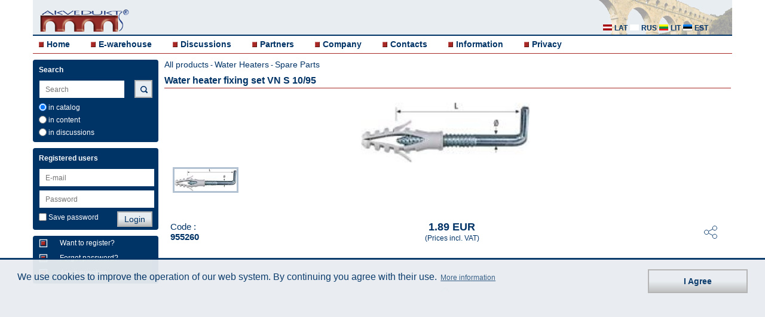

--- FILE ---
content_type: text/html; charset=UTF-8
request_url: https://www.akvedukts.lv/en/item/water-heater-fixing-set-vn-s-10-95
body_size: 4436
content:
  <!DOCTYPE html>
  <html lang="en">
    <head>
    <!-- Favicons -->
    <link rel="shortcut icon" type="image/x-icon" sizes="16x16 32x32" href="/images/favicon-white.ico">

    

    <meta charset="utf-8">
  	<meta name="viewport" content="width=device-width, initial-scale=1, maximum-scale=1, user-scalable=0"/>
    <meta name="description" content="Water heater fixing set VN S 10/95 955260. Thermostats, anodes and other equipment and spare parts for water heaters">
	<meta name="author" content="Select Solutions" />
    <meta name="isowq-verify" content="a2bb9b3fb4fd1189680a0943f201c34c">
  <meta name="robots" content="index, follow" >
    <title>Water heater fixing set VN S 10/95 955260 | Akvedukts</title>
	<link rel="stylesheet" href="/dist/main.css?v=1748862154" type="text/css" />

    <link rel="alternate" hreflang="lv" href="https://www.akvedukts.lv/lv/prece/boilera-stiprinajums-10x95mm" />
    <link rel="alternate" hreflang="ru" href="https://www.akvedukts.lv/ru/tovar/kreplenie-dlya-bojlera-vn-s-10-95" />
    <link rel="alternate" hreflang="en" href="https://www.akvedukts.lv/en/item/water-heater-fixing-set-vn-s-10-95" />
    <link rel="canonical" href="https://www.akvedukts.lv/en/item/water-heater-fixing-set-vn-s-10-95" />              <meta property="og:type" content="product">
      <meta property="og:image" content="https://www.akvedukts.lv/att/large/0/2/421.jpg">
      <meta name="twitter:image" content="https://www.akvedukts.lv/att/large/0/2/421.jpg">
    <meta property="og:description" content="Water heater fixing set VN S 10/95 955260. Thermostats, anodes and other equipment and spare parts for water heaters">
    <meta property="og:url" content="https://www.akvedukts.lv/en/item/water-heater-fixing-set-vn-s-10-95">
    <meta property="og:site_name" content="akvedukts.lv">
    <meta property="og:title" content="Water heater fixing set VN S 10/95 955260 | Akvedukts">

    <meta name="facebook-domain-verification" content="smaf8r3ws0w3thf9ql4dgdxfcr5gvd" />

    <meta name="twitter:card" content="summary_large_image">
    <meta name="twitter:site" content="@akvedukts">
    <meta name="twitter:title" content="Water heater fixing set VN S 10/95 955260 | Akvedukts">
    <meta name="twitter:description" content="Water heater fixing set VN S 10/95 955260. Thermostats, anodes and other equipment and spare parts for water heaters">
        <script type="text/javascript">
          gdpr_cookie_message = 'We use cookies to improve the operation of our web system. By continuing you agree with their use.';
          gdpr_cookie_dismiss_text = 'I Agree';
          gdpr_privacy_link = '/en/company/privacy';
          gdpr_privacy_link_text = 'More information';
        </script>

    <meta name="google-site-verification" content="X1GFJ8zUA_FePJOJqYQ_wNOgi6ZKVJOQrFe18veYsgw" />
  </head>
  <body>
  <div class="wrapper clearfix">
	<header>
	  <div class="headerbg">
		<a id="simple-menu" href="#sidr"><span></span></a>
		<a href="/en">
		  <div class="logo">
			<img src="/images/akvedukts_logo-m.png" alt="akvedukts" />
		  </div>
		</a>
		<div class="langblock" >
		  			<a href="#"><i class="sprite-icon sprite-icon-en_all"></i></a>
		  		</div>
		<div class="lang hidden">
		  			<a href="/lv/prece/boilera-stiprinajums-10x95mm"><i class="sprite-icon sprite-icon-lat" title="lat"></i> <p>lat</p></a>
		  			<a href="/ru/tovar/kreplenie-dlya-bojlera-vn-s-10-95"><i class="sprite-icon sprite-icon-rus" title="rus"></i> <p>rus</p></a>
		  		  <a href="//www.akvedukts.lt" rel="nofollow"><i class="sprite-icon sprite-icon-lit" title="lit"></i> <p>lit</p></a>
      <a href="//www.akvedukt.ee" rel="nofollow"><i class="sprite-icon sprite-icon-est" title="est"></i> <p>est</p></a>
		</div>
        <div class="monset">
            <a href="#"><i class="sprite-icon sprite-icon-monset"></i></a>
        </div>
  	  </div>
	  <nav>
		<!-- Add Main Menu -->
		  <ul class="">
	<li><i class="sprite-icon sprite-icon-cube"></i><a href="/en">Home</a></li>
	<li><i class="sprite-icon sprite-icon-cube"></i><a href="/en/e-warehouse">E-warehouse</a></li>
	<li><i class="sprite-icon sprite-icon-cube"></i><a href="/en/discussions">Discussions</a></li>
  <li><i class="sprite-icon sprite-icon-cube"></i><a href="/en/partner">Partners</a></li>
  <li><i class="sprite-icon sprite-icon-cube"></i><a href="/en/company">Company</a></li>
  <li><i class="sprite-icon sprite-icon-cube"></i><a href="/en/company/kontakti">Contacts</a></li>
  <li><i class="sprite-icon sprite-icon-cube"></i><a href="/en/information">Information</a></li>
      <li><i class="sprite-icon sprite-icon-cube"></i><a href="/en/company/privacy">Privacy</a></li>
  </ul>
	  </nav>
	</header>
  	<a id="show-menu" href="#"><span></span></a>
	<a id="scroll-to-top" href="#"><span></span></a>
	<div id="sidr" class="sidr left">
	  <!-- RWD -->
	  <!-- Add Sidr Menu -->
	    <ul class="sidrnav">
	<li><i class="sprite-icon sprite-icon-cube"></i><a href="/en">Home</a></li>
	<li><i class="sprite-icon sprite-icon-cube"></i><a href="/en/e-warehouse">E-warehouse</a></li>
	<li><i class="sprite-icon sprite-icon-cube"></i><a href="/en/discussions">Discussions</a></li>
  <li><i class="sprite-icon sprite-icon-cube"></i><a href="/en/partner">Partners</a></li>
  <li><i class="sprite-icon sprite-icon-cube"></i><a href="/en/company">Company</a></li>
  <li><i class="sprite-icon sprite-icon-cube"></i><a href="/en/company/kontakti">Contacts</a></li>
  <li><i class="sprite-icon sprite-icon-cube"></i><a href="/en/information">Information</a></li>
      <li><i class="sprite-icon sprite-icon-cube"></i><a href="/en/company/privacy">Privacy</a></li>
  </ul>
	  <div class="leftrwd">
		<!-- Add Sidr Search Bar -->
		  <div class="leftbox sidrbox">
	<h3>Search</h3>
	<form method="post">
	  <input id="support-search-field-sidr" class="sidrinput"
			 name="text_search" type="search" placeholder="Search"
			 value="" autocomplete="off"><br>
          <input class="poga sidrpoga" type="submit" value="Search">
    	  		<div class="check">
		  <label><input type="radio" name="search-cms" class="checkbox js-search-sidr" value="0" checked="checked" > in catalog</label>
		</div>
		<div class="check">
		  <label><input type="radio" name="search-cms" class="checkbox js-search-sidr" value="1" > in content</label>
		</div>
		<div class="check">
		  <label><input type="radio" name="search-cms" class="checkbox js-search-sidr" value="2" > in discussions</label>
		</div>
	  	</form>
  </div>
		<!-- Add Sidr CMS Side Bar -->
				<!-- Add Sidr Side Bars -->
		<div class="leftbox">
    <h3>Registered users</h3>
    <form id="sidr-login-form" name="loginForm" action="" method="post" class="form">
    <input id="sidr_login" class="inputwidth sidrinput" name="login" type="text" placeholder="E-mail" /><br />
    <input id="sidr_password" class="inputwidth sidrinput" name="password" type="password" placeholder="Password" /><br />
    <div class="check">
      <label><input id="sidr_remember_me" class="checkbox" name="remember_me" type="checkbox" value="t" />Save password</label>
          </div>
    <div class="check">
            <input id="sidr_login-btn" class="poga sidrpoga" type="submit" value="Login" />
    </div>
  </form>
</div>
<div class="leftbox">
  <a href="/en/register">
    <div class="regtext">
      <i class="cube2 sprite-icon sprite-icon-cube_2"></i>
      <p>Want to register?</p>
    </div>
  </a>
  <a href="/en/recover">
    <div class="regtext">
      <i class="cube2 sprite-icon sprite-icon-cube_2"></i>
      <p>Forgot password?</p>
    </div>
  </a>
  <a href="/en/discussions">
    <div class="regtext">
      <i class="cube2 sprite-icon sprite-icon-cube_2"></i>
      <p>Ask a question</p>
    </div>
  </a>
</div>
	  </div>
	</div>
	<div class="left">
	  <!-- Add Search Bar -->
	    <div class="leftbox ">
	<h3>Search</h3>
	<form method="post">
	  <input id="support-search-field" class=""
			 name="text_search" type="text" placeholder="Search"
			 value="" autocomplete="off"><br>
          <input class="poga mekletpoga sprite-icon sprite-icon-search" type="submit" value="">
    	  		<div class="check">
		  <label><input type="radio" name="search-cms" class="checkbox js-search" value="0" checked="checked" > in catalog</label>
		</div>
		<div class="check">
		  <label><input type="radio" name="search-cms" class="checkbox js-search" value="1" > in content</label>
		</div>
		<div class="check">
		  <label><input type="radio" name="search-cms" class="checkbox js-search" value="2" > in discussions</label>
		</div>
	  	</form>
  </div>
	  <!-- Add CMS Side Bar -->
	  	  <!-- Add Side Bars -->
	  <div class="leftbox">
    <h3>Registered users</h3>
    <form id="login-form" name="loginForm" action="" method="post" class="form">
    <input id="login" class="inputwidth " name="login" type="text" placeholder="E-mail" /><br />
    <input id="password" class="inputwidth " name="password" type="password" placeholder="Password" /><br />
    <div class="check">
      <label><input id="remember_me" class="checkbox" name="remember_me" type="checkbox" value="t" />Save password</label>
            <input id="login-btn" class="poga " type="submit" value="Login" />
    </div>
  </form>
</div>
<div class="leftbox">
  <a href="/en/register">
    <div class="regtext">
      <i class="cube2 sprite-icon sprite-icon-cube_2"></i>
      <p>Want to register?</p>
    </div>
  </a>
  <a href="/en/recover">
    <div class="regtext">
      <i class="cube2 sprite-icon sprite-icon-cube_2"></i>
      <p>Forgot password?</p>
    </div>
  </a>
  <a href="/en/discussions">
    <div class="regtext">
      <i class="cube2 sprite-icon sprite-icon-cube_2"></i>
      <p>Ask a question</p>
    </div>
  </a>
</div>
	</div>
		  <div class="toptitle">
	<p><a href="/en/e-warehouse">All products</a> - <a href="/en/e-warehouse/udens-silditaji" class="link">Water Heaters</a> - <a href="/en/e-warehouse/udens-silditaji/rezerves-dalas" class="link">Spare Parts</a></p>
	<h1>Water heater fixing set VN S 10/95</h1>
  </div>
    <div class="item-page ">
        <div class="flexslider js-full-slider">
      <ul class="slides">
                            <li><img src="/att/large/0/2/421.jpg" alt="" /></li>
                    </ul>
    </div>
    <div class="flexslider js-thumb-slider">
      <ul class="slides">
                            <li><img src="/att/large/0/2/421.jpg" alt="" /></li>
                    </ul>
    </div>
    <div class="item-details__text">
      <div class="item-details__text-header">
        <p style="flex: 1">Code : <br><b>955260</b></p>
        <div class="item-details__price" style="flex: 1; white-space: nowrap;">
          <h2>1.89 EUR</h2>
          <p>(Prices incl. VAT)</p>
        </div>
                <div class="social">
          <button class="social__toggler">
            <svg>
              <use xlink:href="/images/sprite.svg#icon_share"></use>
            </svg>
          </button>
        </div>
      </div>
      <div class="social__content">
                      <a class="social__icon social__icon_mail" href="mailto:?subject=Water%20heater%20fixing%20set%20VN%20S%2010%2F95&body=https%3A%2F%2Fwww.akvedukts.lv%2Fen%2Fitem%2Fwater-heater-fixing-set-vn-s-10-95">
                <svg>
                  <use xlink:href="/images/sprite.svg#icon_mail"></use>
                </svg>
              </a>
                      <a class="social__icon social__icon_linkedin" href="https://www.linkedin.com/shareArticle?mini=true&url=https%3A%2F%2Fwww.akvedukts.lv%2Fen%2Fitem%2Fwater-heater-fixing-set-vn-s-10-95&title=Water%20heater%20fixing%20set%20VN%20S%2010%2F95&summary=Water%20heater%20fixing%20set%20VN%20S%2010%2F95%20">
                <svg>
                  <use xlink:href="/images/sprite.svg#icon_linkedin"></use>
                </svg>
              </a>
                      <a class="social__icon social__icon_facebook" href="https://www.facebook.com/sharer.php?u=https%3A%2F%2Fwww.akvedukts.lv%2Fen%2Fitem%2Fwater-heater-fixing-set-vn-s-10-95">
                <svg>
                  <use xlink:href="/images/sprite.svg#icon_facebook"></use>
                </svg>
              </a>
                      <a class="social__icon social__icon_twitter" href="https://twitter.com/intent/tweet?url=https%3A%2F%2Fwww.akvedukts.lv%2Fen%2Fitem%2Fwater-heater-fixing-set-vn-s-10-95&text=Water%20heater%20fixing%20set%20VN%20S%2010%2F95">
                <svg>
                  <use xlink:href="/images/sprite.svg#icon_twitter"></use>
                </svg>
              </a>
                <a target="new" class="social__icon social__icon_whatsapp" href="https://wa.me/?text=https%3A%2F%2Fwww.akvedukts.lv%2Fen%2Fitem%2Fwater-heater-fixing-set-vn-s-10-95">
          <img src="/images/sm_whatsapp.png">
        </a>
        <a target="new" class="social__icon social__icon_telegram" href="https://t.me/share/url?url=https%3A%2F%2Fwww.akvedukts.lv%2Fen%2Fitem%2Fwater-heater-fixing-set-vn-s-10-95&text=Water%2520heater%2520fixing%2520set%2520VN%2520S%252010%252F95">
          <img src="/images/tlg_thumb.png">
        </a>
      </div>
      <div class="js-expand-wrap active">
        <div about="/item/cOTU1MjYw/page" xmlns:b2b="/">
                  
        </div>
        <button class="js-expand-toggler"></button>
      </div>
    </div>
    <div class="item-details__info">
          </div>
  </div>
    </div>
  <div class="wrapper">
	<footer>
	  <p>© "AS Akvedukts" 2026. Reference to "AS Akvedukts" mandatory when distributing the content either in full or partially!</p>
	  <a target="new" href="https://www.selectsolutions.net/en/" style="float: right">
      <i class="sprite-icon sprite-icon-select_solutions_logo" title="Select Solutions" style="margin: 5px"></i>
    </a>
	</footer>
  </div>
    <form style="display:none;" action="" method="POST"><input type="hidden" name="set_contact" /><button name="set_contact_btn" type="submit"></button></form>

  <div class="cookie-placeholder active"></div>
        <script src="/dist/main-bundle.js?v=1618385712"></script>
      <script defer src="/dist/defer-bundle.js?v=1618385712"></script>
          <link rel="stylesheet" href="/js/flexslider/flexslider.css" type="text/css" />
    <script src="/js/flexslider/jquery.flexslider-min.js"></script>
    <script>
      $(document).ready(function() {
        $('.js-thumb-slider').flexslider({
          animation: 'slide',
          controlNav: false,
          animationLoop: false,
          slideshow: false,
          itemWidth: 110,
          itemMargin: 0,
          asNavFor: '.js-full-slider',
        });
        $('.js-full-slider').flexslider({
          animation: 'slide',
          controlNav: false,
          animationLoop: false,
          slideshow: false,
          sync: '.js-thumb-slider',
        });

        $(document).on('click', '.social__toggler', function () {
          $(this).addClass('active');
          $('.social__content').addClass('active');
        });
        $(document).on('click', '.js-expand-toggler', function () {
          $(this).parents('.js-expand-wrap').toggleClass('active');
        });

        $(document).on('click', 'a.info-item', function (e) {
          if (!$(this).attr('href')) {
            e.preventDefault();
            if ($(this).data('exists') == 1) {
              alert('Document is available to registered clients(companies) only.');
            } else {
              alert('Document does not exist.');
            }
          }
        });
      });
    </script>
  
  <script>
      $(function(){
          
          
          $("#support-search-field").autocomplete({
              source: "/__autocomplete?autocomplete=catalog",
              select: function(event, object) {
                  window.location="/search/?cms=0&text=" + object.item.value;
              }
          });
          $("#support-search-field-sidr").autocomplete({
              source: "/__autocomplete?autocomplete=catalog",
              select: function(event, object) {
                  window.location="/search/?cms=0&text=" + object.item.value;
              }
          });
          
          $('input.js-search-sidr').change(function(){
              if($('input.js-search-sidr:checked').val() == 1) {
                  $("#support-search-field").autocomplete({
                      source: "/__autocomplete?autocomplete=content",
                      select: function(event, object) {
                          window.location="/search/?cms=1&text=" + object.item.value;
                      }
                  });
                  $("#support-search-field-sidr").autocomplete({
                      source: "/__autocomplete?autocomplete=content",
                      select: function(event, object) {
                          window.location="/search/?cms=1&text=" + object.item.value;
                      }
                  });

                  if($('input.js-search:checked').val() != 1) {
                      $('input.js-search').val(["1"]);
                  }

              } else {
                  $("#support-search-field").autocomplete({
                      source: "/__autocomplete?autocomplete=catalog",
                      select: function(event, object) {
                          window.location="/search/?cms=0&text=" + object.item.value;
                      }
                  });
                  $("#support-search-field-sidr").autocomplete({
                      source: "/__autocomplete?autocomplete=catalog",
                      select: function(event, object) {
                          window.location="/search/?cms=0&text=" + object.item.value;
                      }
                  });
                  if($('input.js-search:checked').val() != 0) {
                      $('input.js-search').val(["0"]);
                  }
              }
          });
          $('input.js-search').change(function(){
              if($('input.js-search:checked').val() == 1) {
                  $("#support-search-field").autocomplete({
                      source: "/__autocomplete?autocomplete=content",
                      select: function(event, object) {
                          window.location="/search/?cms=1&text=" + object.item.value;
                      }
                  });
                  $("#support-search-field-sidr").autocomplete({
                      source: "/__autocomplete?autocomplete=content",
                      select: function(event, object) {
                          window.location="/search/?cms=1&text=" + object.item.value;
                      }
                  });
                  if($('input.js-search-sidr:checked').val() != 1) {
                      $('input.js-search-sidr').val(["1"]);
                  }
              } else {
                  $("#support-search-field").autocomplete({
                      source: "/__autocomplete?autocomplete=catalog",
                      select: function(event, object) {
                          window.location="/search/?cms=0&text=" + object.item.value;
                      }
                  });
                  $("#support-search-field-sidr").autocomplete({
                      source: "/__autocomplete?autocomplete=catalog",
                      select: function(event, object) {
                          window.location="/search/?cms=0&text=" + object.item.value;
                      }
                  });
                  if($('input.js-search-sidr:checked').val() != 0) {
                      $('input.js-search-sidr').val(["0"]);
                  }
              }
          });
          $("#support-search-field-sidr").keyup(function(){
              $("#support-search-field").val($("#support-search-field-sidr").val());
          });
          $("#support-search-field").keyup(function(){
              $("#support-search-field-sidr").val($("#support-search-field").val());
          });

          $("#sidr_login").keyup(function(){
              $("#login").val($("#sidr_login").val());
          });
          $("#login").keyup(function(){
              $("#sidr_login").val($("#login").val());
          });

          $("#sidr_password").keyup(function(){
              $("#password").val($("#sidr_password").val());
          });
          $("#password").keyup(function(){
              $("#sidr_password").val($("#password").val());
          });

          $("#sidr_remember_me").click(function(){
              $("#remember_me").prop('checked', $(this).prop('checked'));
          });
          $("#remember_me").click(function(){
              $("#sidr_remember_me").prop('checked', $(this).prop('checked'));
          });

          $("#remember_me").click(function(){
              $("#sidr_remember_me").prop('checked', $(this).prop('checked'));
          });

          if($(".js-edit-cms-sidebar li").length == 0){
              $(".js-edit-cms-sidebar").hide();
          } else {
              $(".js-edit-cms-sidebar").show();
          }

          $(".cms-content div.apmeklet").click(function(){
              window.open($(this).find('a:first').attr('href'));
              return false;
          });

          $('a.js-gallery-open').click(function() {
              show_gallery($(this).find('img:first').attr("src"));
          });

          $('.js-change-customer').change(function() {
              // workaround using hidden form for strange form styling issue
              var contactControl = $('[name="set_contact"]');
              contactControl.val($('.js-change-customer').val());
              contactControl.closest('form').submit();
          });
      });

      function show_gallery(ref_image) {
          $.ajax({
              url: "/__cms?gallery=1",
              data: { image: ref_image },
              dataType: "json",
              success: function(value) {
                  var options = {overlayFadeDuration: 1, resizeDuration: 1, imageFadeDuration: 1, captionAnimationDuration: 1, overlayOpacity: 0.8};
                  console.log(value);
                  $.slimbox(value.images, value.current, options);
              }
          });
      }
  </script>
    </body>
  </html>


--- FILE ---
content_type: text/css
request_url: https://www.akvedukts.lv/dist/main.css?v=1748862154
body_size: 20626
content:
@font-face{font-family:Open Sans;font-style:italic;font-weight:400;src:local("Open Sans Italic"),local("OpenSans-Italic"),url(https://fonts.gstatic.com/s/opensans/v17/mem6YaGs126MiZpBA-UFUK0Udc1UAw.woff2) format("woff2");unicode-range:U+0460-052f,U+1c80-1c88,U+20b4,U+2de0-2dff,U+a640-a69f,U+fe2e-fe2f}@font-face{font-family:Open Sans;font-style:italic;font-weight:400;src:local("Open Sans Italic"),local("OpenSans-Italic"),url(https://fonts.gstatic.com/s/opensans/v17/mem6YaGs126MiZpBA-UFUK0ddc1UAw.woff2) format("woff2");unicode-range:U+0400-045f,U+0490-0491,U+04b0-04b1,U+2116}@font-face{font-family:Open Sans;font-style:italic;font-weight:400;src:local("Open Sans Italic"),local("OpenSans-Italic"),url(https://fonts.gstatic.com/s/opensans/v17/mem6YaGs126MiZpBA-UFUK0Vdc1UAw.woff2) format("woff2");unicode-range:U+1f??}@font-face{font-family:Open Sans;font-style:italic;font-weight:400;src:local("Open Sans Italic"),local("OpenSans-Italic"),url(https://fonts.gstatic.com/s/opensans/v17/mem6YaGs126MiZpBA-UFUK0adc1UAw.woff2) format("woff2");unicode-range:U+0370-03ff}@font-face{font-family:Open Sans;font-style:italic;font-weight:400;src:local("Open Sans Italic"),local("OpenSans-Italic"),url(https://fonts.gstatic.com/s/opensans/v17/mem6YaGs126MiZpBA-UFUK0Wdc1UAw.woff2) format("woff2");unicode-range:U+0102-0103,U+0110-0111,U+0128-0129,U+0168-0169,U+01a0-01a1,U+01af-01b0,U+1ea0-1ef9,U+20ab}@font-face{font-family:Open Sans;font-style:italic;font-weight:400;src:local("Open Sans Italic"),local("OpenSans-Italic"),url(https://fonts.gstatic.com/s/opensans/v17/mem6YaGs126MiZpBA-UFUK0Xdc1UAw.woff2) format("woff2");unicode-range:U+0100-024f,U+0259,U+1e??,U+2020,U+20a0-20ab,U+20ad-20cf,U+2113,U+2c60-2c7f,U+a720-a7ff}@font-face{font-family:Open Sans;font-style:italic;font-weight:400;src:local("Open Sans Italic"),local("OpenSans-Italic"),url(https://fonts.gstatic.com/s/opensans/v17/mem6YaGs126MiZpBA-UFUK0Zdc0.woff2) format("woff2");unicode-range:U+00??,U+0131,U+0152-0153,U+02bb-02bc,U+02c6,U+02da,U+02dc,U+2000-206f,U+2074,U+20ac,U+2122,U+2191,U+2193,U+2212,U+2215,U+feff,U+fffd}@font-face{font-family:Open Sans;font-style:italic;font-weight:600;src:local("Open Sans SemiBold Italic"),local("OpenSans-SemiBoldItalic"),url(https://fonts.gstatic.com/s/opensans/v17/memnYaGs126MiZpBA-UFUKXGUdhmIqOjjg.woff2) format("woff2");unicode-range:U+0460-052f,U+1c80-1c88,U+20b4,U+2de0-2dff,U+a640-a69f,U+fe2e-fe2f}@font-face{font-family:Open Sans;font-style:italic;font-weight:600;src:local("Open Sans SemiBold Italic"),local("OpenSans-SemiBoldItalic"),url(https://fonts.gstatic.com/s/opensans/v17/memnYaGs126MiZpBA-UFUKXGUdhvIqOjjg.woff2) format("woff2");unicode-range:U+0400-045f,U+0490-0491,U+04b0-04b1,U+2116}@font-face{font-family:Open Sans;font-style:italic;font-weight:600;src:local("Open Sans SemiBold Italic"),local("OpenSans-SemiBoldItalic"),url(https://fonts.gstatic.com/s/opensans/v17/memnYaGs126MiZpBA-UFUKXGUdhnIqOjjg.woff2) format("woff2");unicode-range:U+1f??}@font-face{font-family:Open Sans;font-style:italic;font-weight:600;src:local("Open Sans SemiBold Italic"),local("OpenSans-SemiBoldItalic"),url(https://fonts.gstatic.com/s/opensans/v17/memnYaGs126MiZpBA-UFUKXGUdhoIqOjjg.woff2) format("woff2");unicode-range:U+0370-03ff}@font-face{font-family:Open Sans;font-style:italic;font-weight:600;src:local("Open Sans SemiBold Italic"),local("OpenSans-SemiBoldItalic"),url(https://fonts.gstatic.com/s/opensans/v17/memnYaGs126MiZpBA-UFUKXGUdhkIqOjjg.woff2) format("woff2");unicode-range:U+0102-0103,U+0110-0111,U+0128-0129,U+0168-0169,U+01a0-01a1,U+01af-01b0,U+1ea0-1ef9,U+20ab}@font-face{font-family:Open Sans;font-style:italic;font-weight:600;src:local("Open Sans SemiBold Italic"),local("OpenSans-SemiBoldItalic"),url(https://fonts.gstatic.com/s/opensans/v17/memnYaGs126MiZpBA-UFUKXGUdhlIqOjjg.woff2) format("woff2");unicode-range:U+0100-024f,U+0259,U+1e??,U+2020,U+20a0-20ab,U+20ad-20cf,U+2113,U+2c60-2c7f,U+a720-a7ff}@font-face{font-family:Open Sans;font-style:italic;font-weight:600;src:local("Open Sans SemiBold Italic"),local("OpenSans-SemiBoldItalic"),url(https://fonts.gstatic.com/s/opensans/v17/memnYaGs126MiZpBA-UFUKXGUdhrIqM.woff2) format("woff2");unicode-range:U+00??,U+0131,U+0152-0153,U+02bb-02bc,U+02c6,U+02da,U+02dc,U+2000-206f,U+2074,U+20ac,U+2122,U+2191,U+2193,U+2212,U+2215,U+feff,U+fffd}@font-face{font-family:Open Sans;font-style:italic;font-weight:800;src:local("Open Sans ExtraBold Italic"),local("OpenSans-ExtraBoldItalic"),url(https://fonts.gstatic.com/s/opensans/v17/memnYaGs126MiZpBA-UFUKW-U9hmIqOjjg.woff2) format("woff2");unicode-range:U+0460-052f,U+1c80-1c88,U+20b4,U+2de0-2dff,U+a640-a69f,U+fe2e-fe2f}@font-face{font-family:Open Sans;font-style:italic;font-weight:800;src:local("Open Sans ExtraBold Italic"),local("OpenSans-ExtraBoldItalic"),url(https://fonts.gstatic.com/s/opensans/v17/memnYaGs126MiZpBA-UFUKW-U9hvIqOjjg.woff2) format("woff2");unicode-range:U+0400-045f,U+0490-0491,U+04b0-04b1,U+2116}@font-face{font-family:Open Sans;font-style:italic;font-weight:800;src:local("Open Sans ExtraBold Italic"),local("OpenSans-ExtraBoldItalic"),url(https://fonts.gstatic.com/s/opensans/v17/memnYaGs126MiZpBA-UFUKW-U9hnIqOjjg.woff2) format("woff2");unicode-range:U+1f??}@font-face{font-family:Open Sans;font-style:italic;font-weight:800;src:local("Open Sans ExtraBold Italic"),local("OpenSans-ExtraBoldItalic"),url(https://fonts.gstatic.com/s/opensans/v17/memnYaGs126MiZpBA-UFUKW-U9hoIqOjjg.woff2) format("woff2");unicode-range:U+0370-03ff}@font-face{font-family:Open Sans;font-style:italic;font-weight:800;src:local("Open Sans ExtraBold Italic"),local("OpenSans-ExtraBoldItalic"),url(https://fonts.gstatic.com/s/opensans/v17/memnYaGs126MiZpBA-UFUKW-U9hkIqOjjg.woff2) format("woff2");unicode-range:U+0102-0103,U+0110-0111,U+0128-0129,U+0168-0169,U+01a0-01a1,U+01af-01b0,U+1ea0-1ef9,U+20ab}@font-face{font-family:Open Sans;font-style:italic;font-weight:800;src:local("Open Sans ExtraBold Italic"),local("OpenSans-ExtraBoldItalic"),url(https://fonts.gstatic.com/s/opensans/v17/memnYaGs126MiZpBA-UFUKW-U9hlIqOjjg.woff2) format("woff2");unicode-range:U+0100-024f,U+0259,U+1e??,U+2020,U+20a0-20ab,U+20ad-20cf,U+2113,U+2c60-2c7f,U+a720-a7ff}@font-face{font-family:Open Sans;font-style:italic;font-weight:800;src:local("Open Sans ExtraBold Italic"),local("OpenSans-ExtraBoldItalic"),url(https://fonts.gstatic.com/s/opensans/v17/memnYaGs126MiZpBA-UFUKW-U9hrIqM.woff2) format("woff2");unicode-range:U+00??,U+0131,U+0152-0153,U+02bb-02bc,U+02c6,U+02da,U+02dc,U+2000-206f,U+2074,U+20ac,U+2122,U+2191,U+2193,U+2212,U+2215,U+feff,U+fffd}@font-face{font-family:Open Sans;font-style:normal;font-weight:400;src:local("Open Sans Regular"),local("OpenSans-Regular"),url(https://fonts.gstatic.com/s/opensans/v17/mem8YaGs126MiZpBA-UFWJ0bbck.woff2) format("woff2");unicode-range:U+0460-052f,U+1c80-1c88,U+20b4,U+2de0-2dff,U+a640-a69f,U+fe2e-fe2f}@font-face{font-family:Open Sans;font-style:normal;font-weight:400;src:local("Open Sans Regular"),local("OpenSans-Regular"),url(https://fonts.gstatic.com/s/opensans/v17/mem8YaGs126MiZpBA-UFUZ0bbck.woff2) format("woff2");unicode-range:U+0400-045f,U+0490-0491,U+04b0-04b1,U+2116}@font-face{font-family:Open Sans;font-style:normal;font-weight:400;src:local("Open Sans Regular"),local("OpenSans-Regular"),url(https://fonts.gstatic.com/s/opensans/v17/mem8YaGs126MiZpBA-UFWZ0bbck.woff2) format("woff2");unicode-range:U+1f??}@font-face{font-family:Open Sans;font-style:normal;font-weight:400;src:local("Open Sans Regular"),local("OpenSans-Regular"),url(https://fonts.gstatic.com/s/opensans/v17/mem8YaGs126MiZpBA-UFVp0bbck.woff2) format("woff2");unicode-range:U+0370-03ff}@font-face{font-family:Open Sans;font-style:normal;font-weight:400;src:local("Open Sans Regular"),local("OpenSans-Regular"),url(https://fonts.gstatic.com/s/opensans/v17/mem8YaGs126MiZpBA-UFWp0bbck.woff2) format("woff2");unicode-range:U+0102-0103,U+0110-0111,U+0128-0129,U+0168-0169,U+01a0-01a1,U+01af-01b0,U+1ea0-1ef9,U+20ab}@font-face{font-family:Open Sans;font-style:normal;font-weight:400;src:local("Open Sans Regular"),local("OpenSans-Regular"),url(https://fonts.gstatic.com/s/opensans/v17/mem8YaGs126MiZpBA-UFW50bbck.woff2) format("woff2");unicode-range:U+0100-024f,U+0259,U+1e??,U+2020,U+20a0-20ab,U+20ad-20cf,U+2113,U+2c60-2c7f,U+a720-a7ff}@font-face{font-family:Open Sans;font-style:normal;font-weight:400;src:local("Open Sans Regular"),local("OpenSans-Regular"),url(https://fonts.gstatic.com/s/opensans/v17/mem8YaGs126MiZpBA-UFVZ0b.woff2) format("woff2");unicode-range:U+00??,U+0131,U+0152-0153,U+02bb-02bc,U+02c6,U+02da,U+02dc,U+2000-206f,U+2074,U+20ac,U+2122,U+2191,U+2193,U+2212,U+2215,U+feff,U+fffd}@font-face{font-family:Open Sans;font-style:normal;font-weight:600;src:local("Open Sans SemiBold"),local("OpenSans-SemiBold"),url(https://fonts.gstatic.com/s/opensans/v17/mem5YaGs126MiZpBA-UNirkOX-hpOqc.woff2) format("woff2");unicode-range:U+0460-052f,U+1c80-1c88,U+20b4,U+2de0-2dff,U+a640-a69f,U+fe2e-fe2f}@font-face{font-family:Open Sans;font-style:normal;font-weight:600;src:local("Open Sans SemiBold"),local("OpenSans-SemiBold"),url(https://fonts.gstatic.com/s/opensans/v17/mem5YaGs126MiZpBA-UNirkOVuhpOqc.woff2) format("woff2");unicode-range:U+0400-045f,U+0490-0491,U+04b0-04b1,U+2116}@font-face{font-family:Open Sans;font-style:normal;font-weight:600;src:local("Open Sans SemiBold"),local("OpenSans-SemiBold"),url(https://fonts.gstatic.com/s/opensans/v17/mem5YaGs126MiZpBA-UNirkOXuhpOqc.woff2) format("woff2");unicode-range:U+1f??}@font-face{font-family:Open Sans;font-style:normal;font-weight:600;src:local("Open Sans SemiBold"),local("OpenSans-SemiBold"),url(https://fonts.gstatic.com/s/opensans/v17/mem5YaGs126MiZpBA-UNirkOUehpOqc.woff2) format("woff2");unicode-range:U+0370-03ff}@font-face{font-family:Open Sans;font-style:normal;font-weight:600;src:local("Open Sans SemiBold"),local("OpenSans-SemiBold"),url(https://fonts.gstatic.com/s/opensans/v17/mem5YaGs126MiZpBA-UNirkOXehpOqc.woff2) format("woff2");unicode-range:U+0102-0103,U+0110-0111,U+0128-0129,U+0168-0169,U+01a0-01a1,U+01af-01b0,U+1ea0-1ef9,U+20ab}@font-face{font-family:Open Sans;font-style:normal;font-weight:600;src:local("Open Sans SemiBold"),local("OpenSans-SemiBold"),url(https://fonts.gstatic.com/s/opensans/v17/mem5YaGs126MiZpBA-UNirkOXOhpOqc.woff2) format("woff2");unicode-range:U+0100-024f,U+0259,U+1e??,U+2020,U+20a0-20ab,U+20ad-20cf,U+2113,U+2c60-2c7f,U+a720-a7ff}@font-face{font-family:Open Sans;font-style:normal;font-weight:600;src:local("Open Sans SemiBold"),local("OpenSans-SemiBold"),url(https://fonts.gstatic.com/s/opensans/v17/mem5YaGs126MiZpBA-UNirkOUuhp.woff2) format("woff2");unicode-range:U+00??,U+0131,U+0152-0153,U+02bb-02bc,U+02c6,U+02da,U+02dc,U+2000-206f,U+2074,U+20ac,U+2122,U+2191,U+2193,U+2212,U+2215,U+feff,U+fffd}@font-face{font-family:Open Sans;font-style:normal;font-weight:800;src:local("Open Sans ExtraBold"),local("OpenSans-ExtraBold"),url(https://fonts.gstatic.com/s/opensans/v17/mem5YaGs126MiZpBA-UN8rsOX-hpOqc.woff2) format("woff2");unicode-range:U+0460-052f,U+1c80-1c88,U+20b4,U+2de0-2dff,U+a640-a69f,U+fe2e-fe2f}@font-face{font-family:Open Sans;font-style:normal;font-weight:800;src:local("Open Sans ExtraBold"),local("OpenSans-ExtraBold"),url(https://fonts.gstatic.com/s/opensans/v17/mem5YaGs126MiZpBA-UN8rsOVuhpOqc.woff2) format("woff2");unicode-range:U+0400-045f,U+0490-0491,U+04b0-04b1,U+2116}@font-face{font-family:Open Sans;font-style:normal;font-weight:800;src:local("Open Sans ExtraBold"),local("OpenSans-ExtraBold"),url(https://fonts.gstatic.com/s/opensans/v17/mem5YaGs126MiZpBA-UN8rsOXuhpOqc.woff2) format("woff2");unicode-range:U+1f??}@font-face{font-family:Open Sans;font-style:normal;font-weight:800;src:local("Open Sans ExtraBold"),local("OpenSans-ExtraBold"),url(https://fonts.gstatic.com/s/opensans/v17/mem5YaGs126MiZpBA-UN8rsOUehpOqc.woff2) format("woff2");unicode-range:U+0370-03ff}@font-face{font-family:Open Sans;font-style:normal;font-weight:800;src:local("Open Sans ExtraBold"),local("OpenSans-ExtraBold"),url(https://fonts.gstatic.com/s/opensans/v17/mem5YaGs126MiZpBA-UN8rsOXehpOqc.woff2) format("woff2");unicode-range:U+0102-0103,U+0110-0111,U+0128-0129,U+0168-0169,U+01a0-01a1,U+01af-01b0,U+1ea0-1ef9,U+20ab}@font-face{font-family:Open Sans;font-style:normal;font-weight:800;src:local("Open Sans ExtraBold"),local("OpenSans-ExtraBold"),url(https://fonts.gstatic.com/s/opensans/v17/mem5YaGs126MiZpBA-UN8rsOXOhpOqc.woff2) format("woff2");unicode-range:U+0100-024f,U+0259,U+1e??,U+2020,U+20a0-20ab,U+20ad-20cf,U+2113,U+2c60-2c7f,U+a720-a7ff}@font-face{font-family:Open Sans;font-style:normal;font-weight:800;src:local("Open Sans ExtraBold"),local("OpenSans-ExtraBold"),url(https://fonts.gstatic.com/s/opensans/v17/mem5YaGs126MiZpBA-UN8rsOUuhp.woff2) format("woff2");unicode-range:U+00??,U+0131,U+0152-0153,U+02bb-02bc,U+02c6,U+02da,U+02dc,U+2000-206f,U+2074,U+20ac,U+2122,U+2191,U+2193,U+2212,U+2215,U+feff,U+fffd}@font-face{font-family:PT Sans Narrow;font-style:normal;font-weight:400;src:local("PT Sans Narrow"),local("PTSans-Narrow"),url(https://fonts.gstatic.com/s/ptsansnarrow/v11/BngRUXNadjH0qYEzV7ab-oWlsbCLwR26eg.woff2) format("woff2");unicode-range:U+0460-052f,U+1c80-1c88,U+20b4,U+2de0-2dff,U+a640-a69f,U+fe2e-fe2f}@font-face{font-family:PT Sans Narrow;font-style:normal;font-weight:400;src:local("PT Sans Narrow"),local("PTSans-Narrow"),url(https://fonts.gstatic.com/s/ptsansnarrow/v11/BngRUXNadjH0qYEzV7ab-oWlsbCCwR26eg.woff2) format("woff2");unicode-range:U+0400-045f,U+0490-0491,U+04b0-04b1,U+2116}@font-face{font-family:PT Sans Narrow;font-style:normal;font-weight:400;src:local("PT Sans Narrow"),local("PTSans-Narrow"),url(https://fonts.gstatic.com/s/ptsansnarrow/v11/BngRUXNadjH0qYEzV7ab-oWlsbCIwR26eg.woff2) format("woff2");unicode-range:U+0100-024f,U+0259,U+1e??,U+2020,U+20a0-20ab,U+20ad-20cf,U+2113,U+2c60-2c7f,U+a720-a7ff}@font-face{font-family:PT Sans Narrow;font-style:normal;font-weight:400;src:local("PT Sans Narrow"),local("PTSans-Narrow"),url(https://fonts.gstatic.com/s/ptsansnarrow/v11/BngRUXNadjH0qYEzV7ab-oWlsbCGwR0.woff2) format("woff2");unicode-range:U+00??,U+0131,U+0152-0153,U+02bb-02bc,U+02c6,U+02da,U+02dc,U+2000-206f,U+2074,U+20ac,U+2122,U+2191,U+2193,U+2212,U+2215,U+feff,U+fffd}body{padding:0;margin:0;font-family:Arial,sans-serif;line-height:normal}a{text-decoration:none}a,p{color:#036;font-size:12px}p{line-height:normal;padding:0;margin:0}.clearfix:after{content:"";display:table;clear:both}.wrapper{margin:0 auto;width:1170px;position:relative}.headerbg,header{float:left;width:100%}.headerbg{height:auto;border-bottom:2px solid #036;background:url(/images/header-bg.png) no-repeat}.logo{float:left}a img{border:0}.lang{width:210px;float:right;margin-top:40px;margin-right:10px}.lang .sprite-icon{float:left;margin:1px 4px 0}.lang p{text-transform:uppercase;float:left;font-weight:700}.headerbg{position:relative}.langblock{float:right;margin:20px 10px 0 0;display:none}@media (max-width:548px){.langblock{display:block}.lang.hidden{display:none}.lang{width:50px;position:absolute;top:50px;right:12px;border:1px solid #036;border-radius:4px;background-color:#e8edf1;margin:0;padding:2px;z-index:9}.lang a{display:inline-block;clear:left}.lang a:not(:last-child){margin-bottom:7px}.lang img{margin:2px 3px 0}.js-list-print{display:none}}nav{float:left;width:100%;border-bottom:1px solid #a82926}nav ul{float:left;padding:0;margin:5px 0}nav li{float:left;list-style:none}nav a{color:#036}nav .sprite-icon{margin:5px 5px 5px 10px;float:left}nav a{font-size:14px;font-weight:700;margin-right:25px}nav a:hover{color:#a82926}.left,.leftbox{float:left;width:210px}.leftbox{margin:10px 0 0;background:#036;border-radius:4px;padding-bottom:5px;color:#fff}form{float:left;width:100%}.leftbox h3,.leftbox h4{font-size:12px;margin:10px;font-weight:700}input{float:left;padding-left:10px;margin-left:10px;width:130px;height:27px;margin-bottom:5px;border:1px solid #036}input,label{font-size:12px;color:#036}.leftlabel{color:#fff}.inputwidth{width:180px}input:focus{outline:none}.cube2{float:left;margin:5px 10px}.regtext{width:100%}.regtext,.regtext p{float:left;color:#fff}.regtext p{margin:5px 10px}.soc{float:left;border-radius:4px;margin:5px 0 5px 10px}.checkbox{float:left;width:auto;height:auto}.checkboxtext{float:left;padding-left:10px;color:#fff;margin:2px 0}.check{float:left;width:100%;margin:0}.check label{color:#fff}.left .search{float:right;margin-top:-18px;margin-right:5px}.left .search img{padding:4px 0 1px}.poga{width:auto;height:auto;float:right;margin:0 10px 0 0;padding:3px 10px;font-size:14px;border:2px solid #b1b1b1;cursor:pointer;color:#036;background:#e8edf1;background:url([data-uri]);background:-moz-linear-gradient(top,#e8edf1 0,#e8edf1 50%,#bdbdbd 100%,#bdbdbd 100%,#bdbdbd 100%);background:-webkit-gradient(linear,left top,left bottom,color-stop(0,#e8edf1),color-stop(50%,#e8edf1),color-stop(100%,#bdbdbd),color-stop(100%,#bdbdbd),color-stop(100%,#bdbdbd));background:-webkit-linear-gradient(top,#e8edf1,#e8edf1 50%,#bdbdbd 100%,#bdbdbd 0,#bdbdbd 0);background:-o-linear-gradient(top,#e8edf1 0,#e8edf1 50%,#bdbdbd 100%,#bdbdbd 100%,#bdbdbd 100%);background:-ms-linear-gradient(top,#e8edf1 0,#e8edf1 50%,#bdbdbd 100%,#bdbdbd 100%,#bdbdbd 100%);background:linear-gradient(180deg,#e8edf1 0,#e8edf1 50%,#bdbdbd 100%,#bdbdbd 0,#bdbdbd 0);filter:progid:DXImageTransform.Microsoft.gradient(startColorstr="#e8edf1",endColorstr="#bdbdbd",GradientType=0)}.pogasagatave{float:left;margin:10px 10px 10px 0}.mekletpoga{margin:-18px 10px 0 0;padding:13px}.news{float:left;width:55%;margin:10px;border:1px solid #e8edf1;border-radius:5px}.maintitle{float:left;width:100%;background:#e8edf1;-webkit-border-radius:4px 4px 0 0;border-radius:4px 4px 0 0}#tabs ul:first-child li h2,.maintitle h1.heading,.maintitle h2{margin:0;padding:10px;text-transform:uppercase;font-size:14px;color:#036;text-shadow:0 1px #fff}.maintitle h1.heading a,.maintitle h2 a{font-size:14px}.jaunums{width:97%;float:left;margin:10px 10px 0;padding-bottom:10px;background:#fff;border-bottom:1px solid #e8edf1;position:relative}.lastjaunums{border-bottom:none}.jaunums img{float:left;width:120px;height:auto}.newsimage{min-width:20px;padding:0}.newsimage,.newstext{min-height:30px;display:inline-block}.newstext{float:right;width:75%;background:#e8edf1;margin-left:10px;padding:10px}.newstext h2{font-size:16px;color:#a82926;margin:0;padding:0}.newstext a{text-decoration:underline;font-size:14px}.newstext p.datums{font-size:11px;color:#036;margin:3px 0}.maintext,.newstext p{color:#036;margin:5px 0;font-size:14px}.right{float:right;width:290px;margin:10px 0}.katalogs{display:block;width:99.5%;float:left;border:1px solid #e8edf1;border-radius:5px;margin-bottom:10px}.bordertop{-webkit-border-radius:0 0 4px 4px;border-radius:0 0 4px 4px}.kattext{float:left;width:100%}.kattext .sprite-icon{margin:9px 10px 7px;float:left}.kattextwhite img{margin-top:8px}.kattext p{font-size:14px;margin:5px 0;color:#036}.kattextwhite p{color:#fff;font-size:12px;width:170px}.katimg img{margin:10px 10px 10px 20px}.mekletbox .margintop{margin-top:10px}.akcijas{color:#fff;background:#a82926;float:left;margin:10px;border-radius:4px}.akcijas p{font-weight:700;text-align:center;font-size:14px;padding:10px}.grozsbilde{display:block;margin:0 auto;padding:10px 0}.grozstext{text-align:center;color:#036;padding:10px;clear:both}footer{float:left;margin-top:20px;width:100%;color:#036;border-top:2px solid #a82926}footer img{margin:10px}footer p{margin:15px 0;float:left}.katalogsbox{float:right;width:82%}.katalogsbox .row{margin:0 0 10px 18px}.toptitle{float:left;width:81%;margin:0 0 0 10px}.toptitle p{color:#036;margin-top:10px}.toptitle h1,.toptitle h3{font-size:16px;color:#036;margin:10px 0;padding-bottom:3px;border-bottom:1px solid #a82926}.toptitle a{font-size:14px}.sectitle{float:left;width:100%;background:#036;color:#fff;border-radius:4px}.sectitle h2{font-size:14px;margin:7px;padding:0}.col1{float:left;width:455px;margin:10px}.sectitleback{background:#b2c2d2}.kattext .firmaslogo{float:right}.katborder{border-bottom:1px solid #b2c2d2}.katborder .sprite-icon{margin:16px 10px 10px}.katborder p{margin:10px 0}.mekletbox{width:80%;min-height:540px;float:left;margin:0 10px 10px}.pvn_print{color:#036;width:100%;float:left}.pvn_print p{float:left;margin-right:20px;margin-top:5px}.pvn_print img{float:left}.pvn_print .marginright{margin-right:10px}.textwidth{width:100%}.pagination{float:left;width:50%;display:inline;padding:0;margin:10px 0}.pagination li{list-style:none;display:inline}.pagination a{font-size:14px;font-weight:700}.pagination a:hover{color:#a82926}.pagermargin{text-align:center;width:100%}.current a{font-size:16px}.item-page{width:calc(100% - 210px);float:right;color:#036;padding:10px 20px;-webkit-box-sizing:border-box;box-sizing:border-box}.item-page.popup{width:80%;float:none;margin:0 auto;padding-bottom:130px}@media (max-width:548px){.item-page.popup{padding-bottom:28vw}}.item-page .flexslider .slide-video{position:relative}.flexslider .slide-video:after,.item-page .flexslider .slide-video:before{position:absolute;transform:translate(-50%,-50%);left:50%;top:50%;content:""}.item-page .flexslider .slides{display:flex;align-items:center}.item-page .flexslider .slides img{width:auto;max-width:100%;display:block;margin-left:auto;margin-right:auto}.item-page .flexslider .slide-video:before{width:22px;height:22px;border-radius:50%;background-color:#9cb0c4}.item-page .flexslider .slide-video:after{background-image:url(../images/arrow.svg);background-repeat:no-repeat;width:8px;height:10px;-webkit-background-size:contain;background-size:contain}.item-details__head{border-bottom:2px solid #a82926;padding-bottom:10px}.item-details__head h1{font-size:17px;margin:0}.item-details__text{margin-top:20px}.item-page .js-expand-wrap{margin-top:20px;position:relative;padding-bottom:20px;-webkit-box-sizing:border-box;box-sizing:border-box}.item-page .js-expand-wrap>div{height:43px;overflow:hidden}.item-page .js-expand-wrap.active>div{height:auto;min-height:43px}.item-page .js-expand-wrap .js-expand-toggler{border:0;background-color:transparent;position:absolute;bottom:0;transform:translateX(-50%);left:50%;width:15px;height:8px;background-image:url(../images/arrow-bot.png);background-repeat:no-repeat;-webkit-background-size:contain;background-size:contain;cursor:pointer;outline:none}.item-page .js-expand-wrap.active .js-expand-toggler{background-image:url(../images/arrow-top.png)}.item-details__text-header{display:-webkit-flex;display:-ms-flex;display:flex;justify-content:space-between;-ms-align-items:center;align-items:center}.item-details__text-header>p{font-size:15px}.item-details__price{text-align:center}.item-details__price h2{font-size:18px;margin:0;line-height:1.33}.item-page .js-full-slider{margin-bottom:0}.item-page .js-full-slider li{text-align:center}.item-page.popup .item-popup-close{display:block;position:absolute;width:36px;text-align:center;bottom:-8px;right:-9px;font-size:24px;opacity:.25}.item-page.popup .item-popup-close:hover{opacity:.6}.item-page.popup .js-full-slider iframe,.item-page.popup .js-full-slider img{max-width:100%;min-height:100px;max-height:240px}.item-page .js-full-slider iframe,.item-page .js-full-slider img{min-height:100px;max-height:500px}.item-page .js-full-slider .flex-direction-nav{display:none}.item-page .js-thumb-slider{height:65px;margin-bottom:0}.item-page .js-thumb-slider li{border:3px solid transparent}.item-page .js-thumb-slider .slides li>*{max-height:64px}.item-page .js-thumb-slider li.flex-active-slide{border-color:#b2c2d2}.item-page .js-thumb-slider .flex-direction-nav .flex-next{right:-20px!important;font-size:0;width:20px;height:40px;opacity:1}.item-page .js-thumb-slider .flex-direction-nav .flex-prev{left:-20px!important;font-size:0;width:20px;height:40px;opacity:1}.item-page .js-thumb-slider .flex-direction-nav .flex-next:before,.js-thumb-slider .flex-direction-nav .flex-prev:before{content:"";background-repeat:no-repeat;background-position:50%;-webkit-background-size:contain;background-size:contain;width:8px;height:15px;position:absolute;transform:translate(-50%,-50%);top:50%;left:50%}.item-page .js-thumb-slider .flex-direction-nav .flex-next:before{background-image:url(../images/arrow-right.png)}.item-page .js-thumb-slider .flex-direction-nav .flex-prev:before{background-image:url(../images/arrow-left.png)}.item-details__info{clear:both;display:flex;justify-content:flex-start;align-items:flex-start;margin-top:20px}.item-page.popup .item-details__info{position:fixed;bottom:0;left:0;width:100%;padding:10px 10%;box-sizing:border-box;background:#fff}@media (max-width:768px){.item-details__info{justify-content:space-around}}.item-details__social{margin-top:20px}.info-item{flex:1 85px;display:block;text-align:center;color:#036;box-sizing:border-box;max-width:85px}@media (max-width:450px){.info-item{max-width:19vw}}.info-item__icon{background-color:#9cb0c4;padding-top:97%;position:relative;display:block;border-radius:50%;border:2px solid #9cb0c4;transition:background-color .3s ease,border-color .3s ease}.info-item__icon svg{position:absolute;transform:translate(-50%,-50%);top:50%;left:50%;max-height:55%;max-width:55%;fill:none;stroke:#fff;will-change:stroke;transition:stroke .2s ease}.info-item__text{display:block;margin-top:7px;font-size:12px}@media (max-width:450px){.info-item__text{font-size:2.7vw}}.info-item:hover .info-item__icon{background-color:#fff}.info-item:hover .info-item__icon svg{stroke:#9cb0c4}.info-item.info-item_lightgrey:hover .info-item__icon{background-color:#e8e8e8}.info-item.info-item_lightgrey:hover .info-item__icon svg{stroke:#fff}.info-item_grey{color:#ccc}.info-item_grey .info-item__icon{background-color:#ccc;border-color:#969494}.info-item_lightgrey{color:#e8e8e8;cursor:default}.info-item_lightgrey .info-item__icon{background-color:#e8e8e8;border-color:#e8e8e8}.social{flex:1;text-align:right;padding-right:11px;margin-left:-34px}.social__toggler{display:inline-block;vertical-align:middle;transition:opacity .3s ease;width:22px;height:22px;border:0;background-color:transparent}.social__toggler.active{opacity:0;pointer-events:none}.social__toggler:hover svg{stroke:#a82926}.social__toggler svg{cursor:pointer;fill:none;stroke:#036;width:22px;height:22px;transition:stroke .3s ease}.social__content{display:-webkit-flex;display:-ms-flex;display:flex;align-items:flex-end;justify-content:flex-end;opacity:0;transition:opacity .3s ease;pointer-events:none;height:0}.social__content.active{opacity:1;pointer-events:all;height:auto;min-height:38px}@media (min-width:981px){.social__content.active{margin-top:-38px}}.leftbox .social__icon{width:35px;height:35px;border-radius:4px;float:left;margin:5px 5px 10px 10px}.social__icon{display:block;width:30px;height:30px;border-radius:50%;background-color:#000;position:relative;transition:width .1s linear,height .1s linear}.social__icon:hover{width:35px;height:35px}.social__icon+.social__icon{margin-left:10px}.social__icon_mail{background-color:#dd4d40}.social__icon_linkedin{background-color:#0077b5}.social__icon_facebook{background-color:#6081c4}.social__icon_twitter{background-color:#1cb7eb}.social__icon_draugiem{background-color:#f60}.social__icon_messenger{background-color:#0084ff}.social__icon_whatsapp{background-color:#2cb742}.social__icon svg{width:60%;height:60%;fill:#fff;position:absolute;transform:translate3d(-50%,-50%,0);top:50%;left:50%;transition:width .2s,height .2s}.item-page__text p{font-size:13px;line-height:1.15}@media (max-width:768px){.item-page .js-full-slider img{object-fit:contain}}.maintable{float:left;margin:0;padding:0;width:100%;border:1px solid #42688e;-moz-border-radius-bottomleft:6px;-webkit-border-bottom-left-radius:6px;border-bottom-left-radius:6px;-moz-border-radius-bottomright:6px;-webkit-border-bottom-right-radius:6px;border-bottom-right-radius:6px;-moz-border-radius-topright:6px;-webkit-border-top-right-radius:6px;border-top-right-radius:6px;-moz-border-radius-topleft:6px;-webkit-border-top-left-radius:6px;border-top-left-radius:6px}.maintable a{text-decoration:underline}.maintable table{border-collapse:collapse;border-spacing:0;width:100%;height:100%;margin:0;padding:0}.maintable>tr:last-child td:last-child,.maintable tfoot tr td:last-child{-moz-border-radius-bottomright:4px;-webkit-border-bottom-right-radius:4px;border-bottom-right-radius:4px}.maintable table>tr:first-child td:first-child,.maintable table thead tr td:first-child{-moz-border-radius-topleft:4px;-webkit-border-top-left-radius:4px;border-top-left-radius:4px;border-right:1px solid #fff}.maintable table>tr:first-child td:last-child,.maintable table thead tr td:last-child{-moz-border-radius-topright:4px;-webkit-border-top-right-radius:4px;border-top-right-radius:4px}.maintable>tr:last-child td:first-child,.maintable tfoot tr td:first-child{-moz-border-radius-bottomleft:4px;-webkit-border-bottom-left-radius:4px;border-bottom-left-radius:4px}.maintable tr:nth-child(odd){background-color:#9cb0c4}.maintable td{vertical-align:middle;border:1px solid #42688e;border-width:0 1px 1px 0;text-align:left;padding:4px;font-size:12px;font-family:Arial;font-weight:400;color:#036}.maintable>tr:last-child td,.maintable tfoot tr td{border-width:0 1px 0 0}.maintable tr td:last-child{border-width:0 1px 1px}.maintable .bilde{border-right-width:0!important;vertical-align:top;text-align:center}.maintable>tr:last-child td:last-child,.maintable tfoot tr td:last-child{border-width:0}.maintable>tr:first-child td,.maintable thead tr td{background:-o-linear-gradient(bottom,#42688e 5%,#42688e 100%);background:-webkit-gradient(linear,left top,left bottom,color-stop(.05,#42688e),color-stop(1,#42688e));background:-moz-linear-gradient(center top,#42688e 5%,#42688e 100%);filter:progid:DXImageTransform.Microsoft.gradient(startColorstr="#42688e",endColorstr="#42688e");background:-o-linear-gradient(top,#42688e,42688e);text-align:left;background-color:#42688e;font-size:12px;font-family:Arial;font-weight:700;color:#fff;border:0 solid #42688e;border-right-color:#fff;border-width:0 1px 1px}.maintable>tr:first-child td a,.maintable thead tr td a{color:#fff;text-decoration:none}.maintable>tr:first-child:hover td,.maintable thead tr:hover td{background:-o-linear-gradient(bottom,#42688e 5%,#42688e 100%);background:-webkit-gradient(linear,left top,left bottom,color-stop(.05,#42688e),color-stop(1,#42688e));background:-moz-linear-gradient(center top,#42688e 5%,#42688e 100%);filter:progid:DXImageTransform.Microsoft.gradient(startColorstr="#42688e",endColorstr="#42688e");background:-o-linear-gradient(top,#42688e,42688e);background-color:#42688e}.maintable>tr:first-child td:first-child,.maintable thead tr td:first-child{border-width:0 0 1px}.maintable>tr:first-child td:last-child,.maintable thead tr td:last-child{border-width:0 0 1px 1px}.maintable span{font-style:italic}.maintable.sum tr:not(:first-child){background-color:transparent}.maintable.sum tr.summary-row{background-color:#9cb0c4}.foto{padding:0 10px}.categoryheight{height:35px}.titlepartneri{width:70%;background:#036;border-radius:4px}.titlepartneri h3{padding:5px 10px;color:#fff;font-size:16px;text-transform:uppercase}.talruniswidth{width:75px}.partneri{position:relative;float:left;height:60px;width:300px;border-bottom:2px solid #036;margin:10px 30px 10px 0}.widthpartneri{width:50px}.partneriwidth{width:450px;height:85px}div.partneri.partneriwidth:nth-child(2n){margin-right:0}.partneri p{position:absolute}.partneri p,.partneri p a{float:left;color:#036;font-size:14px;font-weight:700;margin-bottom:5px;bottom:0}.latvija{width:57%}.partneri img{position:absolute;bottom:5px;right:0;float:right;margin-bottom:5px}.arpus{position:relative;float:left;margin-bottom:20px;width:50%;border:1px solid #e1e1e1}.arpus h3,.arpus p{float:left;color:#036}.arpus h3{font-size:16px;margin:0 0 10px;padding:0}.arpus .text a{float:left;text-decoration:underline;margin-bottom:10px}.arpus img{position:absolute;right:0;bottom:0;margin:10px}.text{margin:10px;float:left;width:200px}.apmeklet{width:30%;margin:0 10px 10px 0;border:1px solid #ccc}.apmeklet img{display:block;margin-left:auto;margin-right:auto;padding:10px}.apmeklettext{width:100%;background:#f4f4f4}.apmeklettext p{text-align:center;padding:10px;color:#036}.nomarginright{margin-right:0}.centrstext{float:left;color:#036}.centrstext a{text-decoration:underline;color:#036}.row{width:100%;float:left;margin:20px 0}.lowermargin{margin:4px 0;width:100%}.karte{width:300px;height:220px;float:left;margin:0}.centrs{width:250px;float:left}.centrs h3{text-transform:uppercase;font-size:14px}.centrs h3,.centrs p{float:left;color:#036}.centrs img{float:left;margin:10px 0}.centrsbilde{float:left;margin:10px}.register{float:left;width:50%}.registermargintop{margin-top:49px}.register h3,.register h4{font-size:12px;color:#036;width:100%;float:left}.register p{float:left;margin:2px 0;color:#036}.register a{text-decoration:underline}.register input{border:1px solid #036;float:right;height:20px;width:200px;margin-right:10px}.register span{color:#a82926}.has-error .error{color:red}#tabs ul:first-child{margin:0 0 10px;padding:0}#tabs ul:first-child li{background-color:#e8edf1;list-style-type:none;cursor:pointer}#tabs ul:first-child li:first-child{border-top-left-radius:4px;border-top-right-radius:4px}#tabs ul:first-child li:last-child{border-bottom-left-radius:4px;border-bottom-right-radius:4px}#tabs ul:first-child li.active,#tabs ul:first-child li:hover{color:#fff;text-shadow:0 1px #e8edf1;background-color:#036}#tabs ul:first-child li.active h2,#tabs ul:first-child li:hover h2{color:#fff;text-shadow:none}#tabs-2{display:none}.kods{float:right;width:68px;height:27px;background:#9cb0c4;margin-right:155px}.kodsreg{float:left;margin:8px 10px 0 0;font-size:12px;color:#036}.inputregister{width:200px;height:20px}.register .radiobutton{float:left;width:auto;margin:0 10px 0 0;border:none}.register .noteikumi{margin:3px 0}.saglabat{float:left;width:auto;height:auto}.noteikumicheck{float:left;width:auto;margin:0 10px 0 0;border:none}.darbibasveids{font-weight:700}select{display:inline-block;padding:3px 0 3px 10px;margin:0 0 6px;color:#036;background:#fff;outline:none;border:1px solid #036;float:right;height:25px;width:213px;-webkit-border-radius:0}.pieteikumaforma{color:#036;float:left;margin:10px 0;text-decoration:underline}.ui-corner-all,.ui-corner-bottom,.ui-corner-br,.ui-corner-right{padding:0;float:left;border:none}.ui-tabs .ui-tabs-nav{width:100%;background:#036}.ui-tabs .ui-tabs-nav li{background:#fff;color:#036;border:none}.ui-state-default a,.ui-state-default a:link,.ui-state-default a:visited{color:#036;text-transform:uppercase;font-weight:700}.ui-tabs .ui-tabs-panel{padding:20px 10px 10px}.ui-widget button,.ui-widget input,.ui-widget select,.ui-widget textarea{font-size:12px}.instrukcijas{margin:0 10px 10px}.garantija,.instrukcijas{float:left;width:100%}.garantija p{font-weight:700;margin:10px 0}.garantija .floatright{float:right}.rindas3{float:left;width:290px;margin-right:20px}.rindas2{float:left;width:45%;margin-right:10px}.saraksts{float:left;width:100%;margin:10px 0}.saraksts .sprite-icon{margin-left:10px;vertical-align:middle}.saraksts p{float:left;margin:5px 0 5px 10px;color:#036}.saraksts .fa{float:left;padding:4px;font-size:1.4em}.tableborder td{border-bottom:1px dotted rgba(66,104,142,.14)}.tableborder tr{background:none!important}.tableborder tr.categoryheight{background:#9cb0c4!important}.tableborder a{text-decoration:none}.last-tr{border-bottom:1px solid #42688e}.papildinfo{width:100%;float:left;background:#42688e}.papildinfo p{padding:3px 200px 3px 10px;float:left;color:#fff;font-weight:700}.nosaukums{width:200px;float:left}.nosaukumsinput,.orderpoga{margin:12px 10px 10px 0}.nosaukumsinput{height:23px}.textareapartneri{width:76%;height:25px;max-width:100%;margin:10px 0 0}.poganosaukums{float:left}.pogakomentars{float:left;margin-top:10px}textarea{float:left;color:#036;margin:10px;width:300px;max-width:300px;height:55px;border:1px solid #036;padding:10px;font-family:Arial,sans-serif}textarea:focus{outline:none}.space{float:left;width:100%;height:10px}.textareaorder{width:75%;margin:12px 10px 0 0;height:23px}.jautajumi{float:left;width:100%;margin:10px}.zinojums{margin-top:10px;float:left;width:45%}.zinojums select{float:left;width:303px;height:30px}.zinojums input{margin-left:0;width:290px}.zinojums h5{color:#036;font-size:14px;margin:5px 0;padding:0}.zinojums textarea{width:410px;max-width:410px;margin-left:0;margin-top:0;font-size:12px}.kodsjaut{float:left;margin-right:0}.kodstext{float:left;margin:6px 6px 6px 10px;font-size:14px;color:#036}.zinojums .captcha{float:left;width:80px}.marginselect{margin-right:10px}.kods2{float:left;margin:6px 6px 6px 0;font-size:14px}.rowmargin{margin:4px 0}.zinojums .jautpoga{margin-top:-17px;width:auto;margin-left:10px}.jauttext{float:right;width:470px;margin-top:10px}.jauttext p{padding-bottom:15px}.jauttext h3,.jauttext p{font-size:14px;color:#036}.jauttext hr{color:#036;background-color:#036;height:1px;border:none;margin-top:-5px}.jauttext .tematext{float:left;border:none;margin-left:10px}.jautimg{float:left}.jauttext .marginleft{margin-left:0}.kartotpectemas{float:left;margin:10px 0}.jautajumsbox{width:100%;float:left;border:1px solid #e8edf1;margin-top:10px;position:relative}.vards{width:150px;float:left;margin:10px}.jautajumsbox .autorizets{color:#55a606}.name{font-weight:700}.jautdatums,.name{color:#036}.maintextjaut{float:left;width:80%}.maintextjaut h3{font-size:16px;color:#036;margin:5px 0}.maintextjaut h4{font-size:14px;color:#ccc;font-weight:400;margin:0 10px 10px 0}.maintextjaut h5{color:#a82926;margin:10px 0;font-size:14px}.maintextjaut-body{padding:10px;background:#f0f0f0;border-radius:4px}.maintextjaut-body,.maintextjaut-body p{font-size:14px;color:#036;text-align:justify}.maintextjaut-body p{padding:0;margin-bottom:10px}.katalogaapraksts{float:left;width:100%;margin:10px 0;padding-bottom:10px;border-bottom:1px solid #036}.katalogaapraksts img{float:left}.katalogaapraksts p{font-size:12px;color:#036;text-align:justify}.katalogaapraksts a{text-decoration:underline}.katalogaapraksts h3{float:left;width:100%;margin:0 10px 10px 0;font-size:12px;color:#036}.katalogaapraksts .aligncenter{float:none;display:block;margin-left:auto;margin-right:auto}.parametri{width:70%;float:right}.sprauslabilde{width:190px;float:left}.img-thumbnail{float:left;width:180px;height:160px;margin:0 10px 10px 0;background:#eee;border-radius:4px;border:1px solid #bdbdbd}.img-thumbnail img{float:left;padding:10px;max-width:160px;max-height:140px}.izvelne{float:left;margin:10px 0 0 10px;width:81%;background:#eee;background:url([data-uri]);background:-moz-linear-gradient(top,#eee 0,#ccc 100%);background:-webkit-gradient(linear,left top,left bottom,color-stop(0,#eee),color-stop(100%,#ccc));background:-webkit-linear-gradient(top,#eee,#ccc);background:-o-linear-gradient(top,#eee 0,#ccc 100%);background:-ms-linear-gradient(top,#eee 0,#ccc 100%);background:linear-gradient(180deg,#eee 0,#ccc);filter:progid:DXImageTransform.Microsoft.gradient(startColorstr="#eeeeee",endColorstr="#cccccc",GradientType=0);border-radius:4px;border:1px solid #036}.izvelne select{margin:6px 10px;float:left;-webkit-appearance:menulist;width:auto}.izvelne ul{padding:0;margin:10px 0;float:left;width:100%}.izvelne li{display:inline;list-style:none;float:left}.izvelne a{font-size:12px;text-transform:uppercase;font-weight:700;padding:10px}.izvelne .fa,.izvelne a{color:#036;text-shadow:0 1px #fff}.izvelne .fa{margin-left:10px;font-size:16px}.izvelne ul :hover .fa a,.izvelne ul :hover a{cursor:pointer;color:#a82926}.kontakti{width:100%;float:left;margin:0 0 10px 10px}.kontakti p{font-size:14px}.kontakti span{color:#036;font-weight:700}.kontbox{float:left;width:150px;margin:0}.kontbox h3,.kontbox h4{font-size:16px;color:#036;margin:0 0 5px}.kontbox h3 a,.kontbox h4 a{font-size:16px}.talr{float:right}.talr p{margin:19px 10px 0 0}.rekviziti{line-height:20px}.darbalaiks,.rekviziti{color:#036;margin-top:10px}.user{margin:0 10px 10px;float:left;width:50%;border-bottom:1px solid #036}.usertop{float:left;width:100%}.usertop p{font-size:14px;margin-bottom:10px;color:#036}.user h5{margin:10px 0}.fontsize12,.user h5{font-size:12px;color:#036}.fontsize12{float:left;margin:7px 10px 0 0}.fontsize12 span{color:#a82926}.user input{width:200px;float:right}.userpoga{margin:10px 0}.finanses{width:200px;float:left;margin-bottom:10px}.finanses p{font-weight:700;margin:5px 0;color:#036}.finansesright{float:right}.finansesright p{margin:5px 0;color:#036}.noborder{border:none}.punkti{margin:10px 0;color:#036}.punkti,.uservalodas{float:left}.uservalodas a{text-decoration:underline}.textpage{width:100%;float:left;margin:10px}.teksts{float:left;margin:10px 0}.teksts p{font-size:14px;color:#036}.teksts li{color:#036;list-style-type:square}.texttitle{font-size:14px;color:#036;margin-top:0}.textimg{width:500px;height:auto}.grozs{float:left;width:100%;border-bottom:1px solid #036;padding-bottom:5px}.sarakstsdaudz{float:left;width:30px;height:13px;text-align:center;padding-left:0}.grozskaste{width:60%;float:left}.grozs p{color:#036}.grozstextarea{float:right;width:35%;max-width:45%;height:100px;margin:10px 0}.textleft{float:left;width:45%;color:#036;margin-top:9px}.tabulamargin{width:100%;float:left;margin:10px 0}.register .dzimsana{width:50px}.floatleft{float:left}.register .dzimselect{width:140px}.registermargin{margin-right:100px}.grozspoga{float:left}.kodsmarginbottom{margin-bottom:2px;margin-right:0}.usertop a{text-decoration:underline;font-size:14px}.skatit{display:table-cell;vertical-align:middle;display:table;max-width:359px;margin:0 auto;width:90%;padding:30px 0}.skatit a{float:left;margin:10px 0}.inputnosaukums{width:130px;height:23px;margin:0 0 10px}.tableinput{width:40px;height:20px;margin:2px 0}.skatit h5,.skatit p{color:#036;float:left}.skatit h5{margin:10px 0;width:100%;font-size:12px}.apraksts img{display:block;margin-left:auto;margin-right:auto}.apraksts{float:left;width:100%;border-bottom:1px solid #a82926;padding:10px 0}.apraksts p{color:#036;font-weight:700}.skatit .fa{float:right;color:#036}#simple-menu{display:none;float:left}#simple-menu span{margin-top:25px;margin-left:10px}#scroll-to-top span,#show-menu span,#simple-menu span{display:block;background-image:url(/images/menu.png);width:28px;height:28px}#show-menu.open span,#simple-menu.open span{background-image:url(/images/left.png)}#scroll-to-top span{background-image:url(/images/top.png)}#scroll-to-top,#show-menu{display:none;position:fixed;top:0;background-color:#e8edf1;border:1px solid #d9e2ec}#scroll-to-top span,#show-menu span{margin:5px 6px}#show-menu{left:0;border-width:0 1px 1px 0;border-bottom-right-radius:4px;z-index:9}#scroll-to-top{right:0;border-width:0 0 1px 1px;border-bottom-left-radius:4px;z-index:9}.sidr{display:none;position:absolute;position:fixed;top:0;height:100%;z-index:999999;width:200px;overflow-x:hidden;overflow-y:auto;font-size:15px;background:#fff;color:#fff;background:#036}.sidr .sidr-inner{padding:0 0 15px}.sidr .sidr-inner>p{margin-left:15px;margin-right:15px}.sidr.right{left:auto;right:-260px}.sidr.left{left:-260px;right:auto}.leftrwd{float:left;width:auto}.sidrinput{width:145px}.sidrform{width:auto}.sidrlabel{color:#fff}.sidrpoga{float:left;margin:5px 0 5px 10px}.sidrbox{width:190px}.drop{margin:10px 10px 0}.sidrnav li>.sprite-icon{position:absolute;left:-15px;top:13px}.kattextwhite ul:first-child li>.sprite-icon{position:absolute;left:-15px;top:8px}.kattextwhite ul:first-child li>.sprite-icon.sprite-icon-back{left:-20px;top:6px}.kattextwhite ul:first-child li,.sidrnav li{padding:8px;border-bottom:1px solid #036;position:relative}.kattextwhite ul:first-child li{padding:3px;position:relative}.kattextwhite ul:first-child li:first-child,.sidrkategorijas li:first-child{font-weight:700;position:relative}.kattextwhite ul:first-child,.sidrnav{float:left;padding-left:30px;list-style-type:none}.kattextwhite ul:first-child a,.sidrnav a{width:100%;color:#fff;font-size:14px}.kattextwhite ul:first-child a{font-size:12px}.kattextwhite ul:first-child{margin-bottom:0}.sidrkategorijas li{padding:3px}.sidrkategorijas a{font-size:12px}.uznemums_wrapper{width:71%}@media (max-width:1200px){.wrapper{width:960px;margin:0 auto}.uznemums_wrapper{width:100%}.news{width:76.8%;margin-right:0}.right{width:100%}.kattext{width:33%}.katwidth{width:100%}nav a{font-size:12px;margin-right:5px}.katalogsbox{float:left;width:70%}.mekletbox{width:70%}.arpus{width:100%}.apmeklet{width:40%}.row{width:60%}.lowermargin{width:70%}.saraksts .lowermargin{width:100%}.karte{margin:0;border-bottom:1px solid #a82926;padding-bottom:10px}.centrsbilde{margin:10px 0}.jauttext,.rowmargin,.zinojums{width:100%}.jauttext{float:left}.maintextjaut{width:100%}.maintextjaut h3,.maintextjaut h4,.maintextjaut h5{margin:10px 5px 5px 10px}.parametri{width:50%}.width100{width:100%}.katalogaapraksts .aligncenter{padding:10px 0}.izvelne{width:76.8%}.toptitle{width:77%}.grozs,.grozskaste,.user{width:100%}.pasutitmargin{margin-top:10px;float:left}.overflow1200{overflow-x:scroll;width:100%;height:auto}.register{float:left;width:100%}.registermargintop{margin-top:0}.grozstextarea{width:97%;height:30px;max-width:100%}.col1{margin:0 10px}.emptycol1{margin-bottom:10px}}@media (max-width:980px){.wrapper{width:98%;margin:0 auto}.news{width:69.8%}.newstext{width:70%;float:left}.mekletbox{width:65%}.latvija{width:90%}.lowermargin{width:100%}.overflow980{overflow-x:scroll;width:100%;height:auto}.izvelne{width:69.8%}.toptitle{width:70%}.tabulamargin{width:100%;margin:0}.generatorauto{width:auto}.izvelne select{float:left!important}.izvelne ul li:nth-child(4){clear:left}.izvelne li{width:30%}.nopadding{padding:0!important;float:left}}@media (max-width:768px){.wrapper{width:98%;margin:0 auto}.kattext,.leftbox,.news{width:100%}.news{margin:10px 0 0}nav{display:none}.col1{width:98%}.katalogsbox,.katborder{width:100%}.mekletbox{width:100%;margin:0;padding:0}.latvija{width:100%;height:auto}.partneri{margin:10px}.instrukcijas{margin:0}.izvelne,.jautajumi{margin:10px 0 0}.izvelne,.toptitle{width:100%}.toptitle{margin:0 0 10px}.item-page{width:100%}.kontakti{margin:0}.user{margin:0 0 10px}.user input{width:130px}.grozs{margin:0}.left{display:none}.left .search{float:left;margin:0 10px}#simple-menu{display:block}.textimg{width:100%;height:auto}.textpage{margin:0}.ui-tabs .ui-tabs-nav{padding:0 0 0 10px}}@media (max-width:548px){.wrapper{width:95%}.newstext{width:64%}.grozspoga{margin-top:10px}.ui-tabs .ui-tabs-nav .ui-tabs-anchor{width:210px}.ui-tabs .ui-tabs-nav li{margin:10px}.nosaukumsinput{margin-bottom:0}.izvelne li{width:49%}.izvelne ul li:nth-child(3n+3){clear:left}.izvelne ul li:nth-child(4),.izvelne ul li:nth-child(6){clear:none}.uznemums{width:500px}}@media (max-width:480px){.jaunums img{margin-top:10px}.newsimage{margin-left:5px}.news{border:none;margin:0}.news .maintitle{margin-top:10px}.newstext{width:60%;margin:0;padding:0}.datums,.maintext,.newstext h3{margin:10px}.jaunums{width:100%;background:#e8edf1;margin:10px 0}.overflow{overflow:scroll;width:100%;height:auto}.arpus img{position:inherit}.apmeklet{width:100%}.apmeklet,.partneri{float:none;margin:0 auto 10px}.row{float:none;width:100%;margin:0 auto}.lowermargin{float:left}.centrsbilde{width:100%;height:auto}.karte{height:auto}.kods{margin:10px 10px 10px 0}.register .noteikumi{float:right;width:89%}.register input{width:130px}.register select{width:143px}.partneriwidth{width:300px}.partneriwidth img{width:20%}div.partneri.partneriwidth:nth-child(2n){margin-right:auto}.displaynone{display:none}.rowmargin{float:left}.zinojums textarea{width:300px}.parametri{width:100%}.katalogaapraksts img{margin:10px 0}.img-thumbnail{float:none;clear:both;margin:0 auto 10px}.textleft{width:100%;margin-bottom:10px}.grozstextarea{width:100%;max-width:100%;margin:10px 0;padding:0}.izvelne ul{float:left;margin:5px 0}.inputnosaukums{margin:10px 10px 10px 0}.selectfloat{float:left}.register .dzimselect{width:70px}.newstext h2{padding-top:10px}.newstext h2,.newstext p,.newstext p.datums{margin-left:10px}}@media (max-width:326px){.newstext{width:50%}}@-moz-document url-prefix(){.textareapartneri{height:29px}.file_upload{height:24px!important}.grozsbilde{float:left;padding:0 84px;margin:10px 0}}.izvelne select{width:100px;height:18px;padding:0;margin:0 10px;float:right;border:1px solid #036}.toptitle h1 span,.toptitle h3 span{margin-left:20px}.select-order select:nth-child(2){margin-left:10px}.select-order label{float:left;font-weight:700;margin:5px 0}.select-order [type=checkbox]{margin:-6px 10px}.uznemums{width:100%;float:left}.uznemums .usertop p{line-height:normal}.uznemums .user input{width:auto;float:none;margin:0 22px}.uznemums .user input[type=text]{height:15px;margin:1px 0}.maintable td:last-child{border-right:none}.uznemums .maintable{margin-bottom:10px}.uznemums .user .poga{margin:0 0 10px}.uznemums .user .maintable tr:nth-child(odd){background-color:transparent}.skaits-input{width:50px}.atrais .fa{text-align:center;display:block;font-size:16px}.atrais .fa,.atrais a{color:#42688e}.atrais tr:nth-child(odd){background-color:#fff}.atrais tfoot tr:last-child{background-color:#9cb0c4}.atrais input{height:15px;max-width:100px}div.file_upload{width:93px;height:21px;margin-right:10px;display:inline;position:relative;overflow:hidden;border:2px solid #b1b1b1;color:#036;text-align:center;padding-top:1px;float:left;line-height:21px;background:url([data-uri]…IgaGVpZ2h0PSIxIiBmaWxsPSJ1cmwoI2dyYWQtdWNnZy1nZW5lcmF0ZWQpIiAvPgo8L3N2Zz4=);background:-moz-linear-gradient(top,#e8edf1 0,#e8edf1 50%,#bdbdbd 100%,#bdbdbd 100%,#bdbdbd 100%);background:-webkit-gradient(linear,left top,left bottom,color-stop(0,#e8edf1),color-stop(50%,#e8edf1),color-stop(100%,#bdbdbd),color-stop(100%,#bdbdbd),color-stop(100%,#bdbdbd));background:-webkit-linear-gradient(top,#e8edf1,#e8edf1 50%,#bdbdbd 100%,#bdbdbd 0,#bdbdbd 0);background:-o-linear-gradient(top,#e8edf1 0,#e8edf1 50%,#bdbdbd 100%,#bdbdbd 100%,#bdbdbd 100%);background:-ms-linear-gradient(top,#e8edf1 0,#e8edf1 50%,#bdbdbd 100%,#bdbdbd 100%,#bdbdbd 100%);background:linear-gradient(180deg,#e8edf1 0,#e8edf1 50%,#bdbdbd 100%,#bdbdbd 0,#bdbdbd 0);filter:progid:DXImageTransform.Microsoft.gradient(startColorstr="#e8edf1",endColorstr="#bdbdbd",GradientType=0)}div.import-txt:before{font-size:14px;color:#036;content:"Excel"!important}div.file_upload input{position:absolute;left:0;top:0;margin:0;padding:0;height:26px;width:93px;display:inline;opacity:0}div.file_upload_ie{width:150px;height:26px}div.file_upload_ie input{opacity:1;width:93px}.boxhidden{height:100px;background:transparent}.shop{padding-bottom:0}.shop h3,.shop h4{float:left;margin:12px 10px 12px 27px;font-size:14px}.shop img{border:2px solid #b1b1b1;float:right;margin:5px 10px 5px 0}.atraiskaste{width:100%}@media (max-width:980px){.atraiskaste{margin:10px 0}}@media (max-width:548px){.file_upload{margin-top:10px}}.maintable tr.changed td:not([rowspan]){background-color:#ffe1b1}.skatit .apraksts p,.skatit a p,.skatit h5{margin-left:10px}.newsimage{float:left;width:120px}.toptitle h1 p,.toptitle h3 p{font-size:16px}.maintable td.center-data{text-align:center}.cake{margin:0 auto;display:block;padding-bottom:10px}.bold h3,.bold h4{font-weight:700;color:#a82926}.sale-btn-cont{padding:10px;box-sizing:border-box}.sale-btn-cont .sale-btn{background:#a82926;display:inline-block;border-radius:0 0 4px 4px}.sale-btn-cont .sale-btn:hover{opacity:.9}.sale-btn-cont .sale-btn a{color:#fff;text-align:center;display:block;text-transform:uppercase;font-weight:700;padding:10px 5px}.sprite-icon{width:15px;height:10px}.sprite-icon.sprite-icon-cube_2{background-position:0 0;height:15px}.sprite-icon.sprite-icon-dr{background-position:0 -25px;width:45px;height:45px}.sprite-icon.sprite-icon-ee_all{background-position:0 -80px;width:37px;height:12px}.sprite-icon.sprite-icon-en_all{background-position:0 -102px;width:37px;height:25px}.sprite-icon.sprite-icon-eng{background-position:0 -137px}.sprite-icon.sprite-icon-est{background-position:0 -157px}.sprite-icon.sprite-icon-fb{background-position:0 -177px;width:45px;height:45px}.sprite-icon.sprite-icon-lat{background-position:0 -232px}.sprite-icon.sprite-icon-lit{background-position:0 -252px}.sprite-icon.sprite-icon-lt_all{background-position:0 -272px;width:37px;height:12px}.sprite-icon.sprite-icon-lv_all{background-position:0 -294px;width:37px;height:25px}.sprite-icon.sprite-icon-mobset{background-position:0 -329px;width:29px;height:25px}.sprite-icon.sprite-icon-monset{background-position:0 -364px;width:29px;height:25px}.sprite-icon.sprite-icon-print{background-position:0 -399px;width:16px;height:16px}.sprite-icon.sprite-icon-ru_all{background-position:0 -425px;width:37px;height:25px}.sprite-icon.sprite-icon-rus{background-position:0 -460px}.sprite-icon.sprite-icon-search{background-position:0 -480px;width:27px;height:27px}.sprite-icon.sprite-icon-select_solutions_logo{background-position:0 -517px;width:97px;height:30px}.sprite-icon.sprite-icon-small_cube{background-position:0 -557px;width:5px;height:5px}.sprite-icon.sprite-icon-back{background-position:0 -572px;width:13px;height:11px}.sprite-icon.sprite-icon-cube{background-position:0 -593px;width:8px;height:9px}.sprite-icon{display:inline-block;background:url(/images/sprite-icon-26072023.png) no-repeat 0 0}.discuss-social{float:left;display:flex;margin:10px 0}.discuss-social .social__icon:hover{width:30px;height:30px}.sm-sprite{display:inline-block;background:url(/images/sm-sprite.png) no-repeat 0 0}.sm-sprite.fb{background-position:0 0;width:39px;height:39px}.sm-sprite.gg{background-position:0 -49px;width:39px;height:39px}.sm-sprite.in{background-position:0 -98px;width:39px;height:39px}.sm-sprite.tw{background-position:0 -147px;width:39px;height:39px}.campaign-block{border-bottom:1px solid #036;width:100%;float:left;padding-bottom:20px}.campaign-block.first{border-top:1px solid #036}.campaign-block h3,.campaign-block h4{font-size:12px;color:#036;width:100%;float:left}.campaign-block textarea{border:1px solid #036;float:right;width:200px;margin-right:10px;font-size:12px}.campaign-block .maintable table{border-collapse:unset}.campaign-block .maintable tr td:last-child{border-width:0 0 1px}.campaign-block .box{display:flex;align-items:center}.campaign-block #tabs{padding-top:20px}@media (min-width:1200px){.campaign-block .register input,.campaign-block .register select,.campaign-block .register textarea{margin-right:90px}.campaign-block .kac_addr{margin-right:90px!important}}.campaign-block p.error{color:red}.campaign-block input.error{border:1px solid red}.campaign-block input.error-qty,.campaign-block select.error{border:1px solid red;color:#036}.campaign-block .kac_addr{float:right;color:#a9a9a9;margin-right:10px}.campaign-block .display_item img{width:100px;height:100px;margin-right:5px}.payment-type{display:flex;flex-wrap:wrap;margin-top:10px;margin-bottom:40px}.payment-type .radio-block{border:1px solid #036;width:calc(50% - 2px);display:flex}.campaign-block .payment-type .radio-block{min-width:270px}.campaign-block .payment-type .radio-block label{font-size:2em}@media (min-width:1200px){.payment-type .radio-block{width:calc(33% - 2px)}}@media (max-width:1200px){.payment-type .radio-block{width:calc(50% - 2px)}}@media (max-width:700px){.payment-type .radio-block{width:calc(100% - 2px)}}.payment-type .radio-block img{height:40px}.payment-type [type=radio]:checked,.payment-type [type=radio]:not(:checked){position:absolute;left:-9999px}.payment-type [type=radio]:checked+label,.payment-type [type=radio]:not(:checked)+label{position:relative;cursor:pointer;padding:25px 60px;display:inline-block;width:100%;text-align:center}.payment-type [type=radio]:checked+label:before,.payment-type [type=radio]:not(:checked)+label:before{content:"";position:absolute;left:15px;top:15px;width:14px;height:14px;border:1px solid #063851;border-radius:100%;background:#fff}.payment-type [type=radio]:checked+label:after,.payment-type [type=radio]:not(:checked)+label:after{content:"";width:6px;height:6px;background:#063851;position:absolute;top:20px;left:20px;border-radius:100%;-webkit-transition:all .2s ease;transition:all .2s ease}.payment-type [type=radio]:not(:checked)+label:after{opacity:0;-webkit-transform:scale(0);transform:scale(0)}.payment-type [type=radio]:checked+label:after{opacity:1;-webkit-transform:scale(1);transform:scale(1)}.payment-actions .btn{padding-left:65px;padding-right:65px;position:relative}.payment-actions .btn:not(:last-child){margin-right:30px}@media (max-width:700px){.payment-actions .btn{width:90%;margin-top:20px;padding-left:30px;padding-right:30px;margin-right:5%!important}}.payment-actions .btn-inverse{height:53px;line-height:53px;background:#fff;border-color:#063851;color:#063851}.campaign-block .register-100{float:left;width:100%}.campaign-block .mar-l-15{margin-left:15px}.campaign-block .cmpg-checkbox{line-height:1.5}klix-checkout.hydrated{position:fixed;top:0;left:0;bottom:0;right:0;border:none;margin:0;padding:0;overflow:hidden;z-index:999999}.cmpg-success-link{font-size:14px;text-decoration:underline;color:#3c763d}.cutting_info{color:#036;margin-top:10px;padding:5px 0;border-top:1px solid #036;border-bottom:1px solid #a82926}.add-item .tooltip-inner,.maintable .tooltip-inner{max-width:220px;white-space:pre-line;text-align:left}.access-level-title{font-weight:700;float:left;margin-bottom:10px}.access-level-text{float:right;margin-bottom:5px}.logo img{height:55px}.jaunums.vakance .newsimage,.jaunums.vakance img{width:200px}.jaunums.vakance .newstext{width:74%}@media (max-width:1200px){.jaunums.vakance .newstext{width:64%}}@media (max-width:980px){.jaunums.vakance .newstext{width:59%}.mekletbox.vakances{width:70%}}@media (max-width:845px){.jaunums.vakance .newstext{width:56%}}@media (max-width:786px){.jaunums.vakance .newstext{width:51%}.mekletbox.vakances{width:65%}}@media (max-width:768px){.mekletbox.vakances{width:97%}.jaunums.vakance .newstext{width:60%}}@media (max-width:625px){.jaunums.vakance{width:97%;background:#e8edf1}.jaunums.vakance .newsimage{padding:10px 30px 10px 0}.jaunums.vakance .newstext{width:95%;float:unset;display:block}}.social__icon img{height:100%;width:100%;cursor:pointer}
/*!
 *  Font Awesome 4.0.3 by @davegandy - http://fontawesome.io - @fontawesome
 *  License - http://fontawesome.io/license (Font: SIL OFL 1.1, CSS: MIT License)
 */@font-face{font-family:FontAwesome;src:url(../fonts/fontawesome-webfont.eot?v=4.0.3);src:url(../fonts/fontawesome-webfont.eot?#iefix&v=4.0.3) format("embedded-opentype"),url(../fonts/fontawesome-webfont.woff?v=4.0.3) format("woff"),url(../fonts/fontawesome-webfont.ttf?v=4.0.3) format("truetype"),url(../fonts/fontawesome-webfont.svg?v=4.0.3#fontawesomeregular) format("svg");font-weight:400;font-style:normal}.fa{display:inline-block;font-family:FontAwesome;font-style:normal;font-weight:400;line-height:1;-webkit-font-smoothing:antialiased;-moz-osx-font-smoothing:grayscale}.fa-lg{font-size:1.3333333333333333em;line-height:.75em;vertical-align:-15%}.fa-2x{font-size:2em}.fa-3x{font-size:3em}.fa-4x{font-size:4em}.fa-5x{font-size:5em}.fa-fw{width:1.2857142857142858em;text-align:center}.fa-ul{padding-left:0;margin-left:2.142857142857143em;list-style-type:none}.fa-ul>li{position:relative}.fa-li{position:absolute;left:-2.142857142857143em;width:2.142857142857143em;top:.14285714285714285em;text-align:center}.fa-li.fa-lg{left:-1.8571428571428572em}.fa-border{padding:.2em .25em .15em;border:.08em solid #eee;border-radius:.1em}.pull-right{float:right}.pull-left{float:left}.fa.pull-left{margin-right:.3em}.fa.pull-right{margin-left:.3em}.fa-spin{-webkit-animation:spin 2s linear infinite;-moz-animation:spin 2s infinite linear;-o-animation:spin 2s infinite linear;animation:spin 2s linear infinite}@-moz-keyframes spin{0%{-moz-transform:rotate(0deg)}to{-moz-transform:rotate(359deg)}}@-webkit-keyframes spin{0%{-webkit-transform:rotate(0deg)}to{-webkit-transform:rotate(359deg)}}@-o-keyframes spin{0%{-o-transform:rotate(0deg)}to{-o-transform:rotate(359deg)}}@-ms-keyframes spin{0%{-ms-transform:rotate(0deg)}to{-ms-transform:rotate(359deg)}}@keyframes spin{0%{transform:rotate(0deg)}to{transform:rotate(359deg)}}.fa-rotate-90{filter:progid:DXImageTransform.Microsoft.BasicImage(rotation=1);-webkit-transform:rotate(90deg);-moz-transform:rotate(90deg);-ms-transform:rotate(90deg);-o-transform:rotate(90deg);transform:rotate(90deg)}.fa-rotate-180{filter:progid:DXImageTransform.Microsoft.BasicImage(rotation=2);-webkit-transform:rotate(180deg);-moz-transform:rotate(180deg);-ms-transform:rotate(180deg);-o-transform:rotate(180deg);transform:rotate(180deg)}.fa-rotate-270{filter:progid:DXImageTransform.Microsoft.BasicImage(rotation=3);-webkit-transform:rotate(270deg);-moz-transform:rotate(270deg);-ms-transform:rotate(270deg);-o-transform:rotate(270deg);transform:rotate(270deg)}.fa-flip-horizontal{filter:progid:DXImageTransform.Microsoft.BasicImage(rotation=0,mirror=1);-webkit-transform:scaleX(-1);-moz-transform:scaleX(-1);-ms-transform:scaleX(-1);-o-transform:scaleX(-1);transform:scaleX(-1)}.fa-flip-vertical{filter:progid:DXImageTransform.Microsoft.BasicImage(rotation=2,mirror=1);-webkit-transform:scaleY(-1);-moz-transform:scaleY(-1);-ms-transform:scaleY(-1);-o-transform:scaleY(-1);transform:scaleY(-1)}.fa-stack{position:relative;display:inline-block;width:2em;height:2em;line-height:2em;vertical-align:middle}.fa-stack-1x,.fa-stack-2x{position:absolute;left:0;width:100%;text-align:center}.fa-stack-1x{line-height:inherit}.fa-stack-2x{font-size:2em}.fa-inverse{color:#fff}.fa-glass:before{content:"\f000"}.fa-music:before{content:"\f001"}.fa-search:before{content:"\f002"}.fa-envelope-o:before{content:"\f003"}.fa-heart:before{content:"\f004"}.fa-star:before{content:"\f005"}.fa-star-o:before{content:"\f006"}.fa-user:before{content:"\f007"}.fa-film:before{content:"\f008"}.fa-th-large:before{content:"\f009"}.fa-th:before{content:"\f00a"}.fa-th-list:before{content:"\f00b"}.fa-check:before{content:"\f00c"}.fa-times:before{content:"\f00d"}.fa-search-plus:before{content:"\f00e"}.fa-search-minus:before{content:"\f010"}.fa-power-off:before{content:"\f011"}.fa-signal:before{content:"\f012"}.fa-cog:before,.fa-gear:before{content:"\f013"}.fa-trash-o:before{content:"\f014"}.fa-home:before{content:"\f015"}.fa-file-o:before{content:"\f016"}.fa-clock-o:before{content:"\f017"}.fa-road:before{content:"\f018"}.fa-download:before{content:"\f019"}.fa-arrow-circle-o-down:before{content:"\f01a"}.fa-arrow-circle-o-up:before{content:"\f01b"}.fa-inbox:before{content:"\f01c"}.fa-play-circle-o:before{content:"\f01d"}.fa-repeat:before,.fa-rotate-right:before{content:"\f01e"}.fa-refresh:before{content:"\f021"}.fa-list-alt:before{content:"\f022"}.fa-lock:before{content:"\f023"}.fa-flag:before{content:"\f024"}.fa-headphones:before{content:"\f025"}.fa-volume-off:before{content:"\f026"}.fa-volume-down:before{content:"\f027"}.fa-volume-up:before{content:"\f028"}.fa-qrcode:before{content:"\f029"}.fa-barcode:before{content:"\f02a"}.fa-tag:before{content:"\f02b"}.fa-tags:before{content:"\f02c"}.fa-book:before{content:"\f02d"}.fa-bookmark:before{content:"\f02e"}.fa-print:before{content:"\f02f"}.fa-camera:before{content:"\f030"}.fa-font:before{content:"\f031"}.fa-bold:before{content:"\f032"}.fa-italic:before{content:"\f033"}.fa-text-height:before{content:"\f034"}.fa-text-width:before{content:"\f035"}.fa-align-left:before{content:"\f036"}.fa-align-center:before{content:"\f037"}.fa-align-right:before{content:"\f038"}.fa-align-justify:before{content:"\f039"}.fa-list:before{content:"\f03a"}.fa-dedent:before,.fa-outdent:before{content:"\f03b"}.fa-indent:before{content:"\f03c"}.fa-video-camera:before{content:"\f03d"}.fa-picture-o:before{content:"\f03e"}.fa-pencil:before{content:"\f040"}.fa-map-marker:before{content:"\f041"}.fa-adjust:before{content:"\f042"}.fa-tint:before{content:"\f043"}.fa-edit:before,.fa-pencil-square-o:before{content:"\f044"}.fa-share-square-o:before{content:"\f045"}.fa-check-square-o:before{content:"\f046"}.fa-arrows:before{content:"\f047"}.fa-step-backward:before{content:"\f048"}.fa-fast-backward:before{content:"\f049"}.fa-backward:before{content:"\f04a"}.fa-play:before{content:"\f04b"}.fa-pause:before{content:"\f04c"}.fa-stop:before{content:"\f04d"}.fa-forward:before{content:"\f04e"}.fa-fast-forward:before{content:"\f050"}.fa-step-forward:before{content:"\f051"}.fa-eject:before{content:"\f052"}.fa-chevron-left:before{content:"\f053"}.fa-chevron-right:before{content:"\f054"}.fa-plus-circle:before{content:"\f055"}.fa-minus-circle:before{content:"\f056"}.fa-times-circle:before{content:"\f057"}.fa-check-circle:before{content:"\f058"}.fa-question-circle:before{content:"\f059"}.fa-info-circle:before{content:"\f05a"}.fa-crosshairs:before{content:"\f05b"}.fa-times-circle-o:before{content:"\f05c"}.fa-check-circle-o:before{content:"\f05d"}.fa-ban:before{content:"\f05e"}.fa-arrow-left:before{content:"\f060"}.fa-arrow-right:before{content:"\f061"}.fa-arrow-up:before{content:"\f062"}.fa-arrow-down:before{content:"\f063"}.fa-mail-forward:before,.fa-share:before{content:"\f064"}.fa-expand:before{content:"\f065"}.fa-compress:before{content:"\f066"}.fa-plus:before{content:"\f067"}.fa-minus:before{content:"\f068"}.fa-asterisk:before{content:"\f069"}.fa-exclamation-circle:before{content:"\f06a"}.fa-gift:before{content:"\f06b"}.fa-leaf:before{content:"\f06c"}.fa-fire:before{content:"\f06d"}.fa-eye:before{content:"\f06e"}.fa-eye-slash:before{content:"\f070"}.fa-exclamation-triangle:before,.fa-warning:before{content:"\f071"}.fa-plane:before{content:"\f072"}.fa-calendar:before{content:"\f073"}.fa-random:before{content:"\f074"}.fa-comment:before{content:"\f075"}.fa-magnet:before{content:"\f076"}.fa-chevron-up:before{content:"\f077"}.fa-chevron-down:before{content:"\f078"}.fa-retweet:before{content:"\f079"}.fa-shopping-cart:before{content:"\f07a"}.fa-folder:before{content:"\f07b"}.fa-folder-open:before{content:"\f07c"}.fa-arrows-v:before{content:"\f07d"}.fa-arrows-h:before{content:"\f07e"}.fa-bar-chart-o:before{content:"\f080"}.fa-twitter-square:before{content:"\f081"}.fa-facebook-square:before{content:"\f082"}.fa-camera-retro:before{content:"\f083"}.fa-key:before{content:"\f084"}.fa-cogs:before,.fa-gears:before{content:"\f085"}.fa-comments:before{content:"\f086"}.fa-thumbs-o-up:before{content:"\f087"}.fa-thumbs-o-down:before{content:"\f088"}.fa-star-half:before{content:"\f089"}.fa-heart-o:before{content:"\f08a"}.fa-sign-out:before{content:"\f08b"}.fa-linkedin-square:before{content:"\f08c"}.fa-thumb-tack:before{content:"\f08d"}.fa-external-link:before{content:"\f08e"}.fa-sign-in:before{content:"\f090"}.fa-trophy:before{content:"\f091"}.fa-github-square:before{content:"\f092"}.fa-upload:before{content:"\f093"}.fa-lemon-o:before{content:"\f094"}.fa-phone:before{content:"\f095"}.fa-square-o:before{content:"\f096"}.fa-bookmark-o:before{content:"\f097"}.fa-phone-square:before{content:"\f098"}.fa-twitter:before{content:"\f099"}.fa-facebook:before{content:"\f09a"}.fa-github:before{content:"\f09b"}.fa-unlock:before{content:"\f09c"}.fa-credit-card:before{content:"\f09d"}.fa-rss:before{content:"\f09e"}.fa-hdd-o:before{content:"\f0a0"}.fa-bullhorn:before{content:"\f0a1"}.fa-bell:before{content:"\f0f3"}.fa-certificate:before{content:"\f0a3"}.fa-hand-o-right:before{content:"\f0a4"}.fa-hand-o-left:before{content:"\f0a5"}.fa-hand-o-up:before{content:"\f0a6"}.fa-hand-o-down:before{content:"\f0a7"}.fa-arrow-circle-left:before{content:"\f0a8"}.fa-arrow-circle-right:before{content:"\f0a9"}.fa-arrow-circle-up:before{content:"\f0aa"}.fa-arrow-circle-down:before{content:"\f0ab"}.fa-globe:before{content:"\f0ac"}.fa-wrench:before{content:"\f0ad"}.fa-tasks:before{content:"\f0ae"}.fa-filter:before{content:"\f0b0"}.fa-briefcase:before{content:"\f0b1"}.fa-arrows-alt:before{content:"\f0b2"}.fa-group:before,.fa-users:before{content:"\f0c0"}.fa-chain:before,.fa-link:before{content:"\f0c1"}.fa-cloud:before{content:"\f0c2"}.fa-flask:before{content:"\f0c3"}.fa-cut:before,.fa-scissors:before{content:"\f0c4"}.fa-copy:before,.fa-files-o:before{content:"\f0c5"}.fa-paperclip:before{content:"\f0c6"}.fa-floppy-o:before,.fa-save:before{content:"\f0c7"}.fa-square:before{content:"\f0c8"}.fa-bars:before{content:"\f0c9"}.fa-list-ul:before{content:"\f0ca"}.fa-list-ol:before{content:"\f0cb"}.fa-strikethrough:before{content:"\f0cc"}.fa-underline:before{content:"\f0cd"}.fa-table:before{content:"\f0ce"}.fa-magic:before{content:"\f0d0"}.fa-truck:before{content:"\f0d1"}.fa-pinterest:before{content:"\f0d2"}.fa-pinterest-square:before{content:"\f0d3"}.fa-google-plus-square:before{content:"\f0d4"}.fa-google-plus:before{content:"\f0d5"}.fa-money:before{content:"\f0d6"}.fa-caret-down:before{content:"\f0d7"}.fa-caret-up:before{content:"\f0d8"}.fa-caret-left:before{content:"\f0d9"}.fa-caret-right:before{content:"\f0da"}.fa-columns:before{content:"\f0db"}.fa-sort:before,.fa-unsorted:before{content:"\f0dc"}.fa-sort-asc:before,.fa-sort-down:before{content:"\f0dd"}.fa-sort-desc:before,.fa-sort-up:before{content:"\f0de"}.fa-envelope:before{content:"\f0e0"}.fa-linkedin:before{content:"\f0e1"}.fa-rotate-left:before,.fa-undo:before{content:"\f0e2"}.fa-gavel:before,.fa-legal:before{content:"\f0e3"}.fa-dashboard:before,.fa-tachometer:before{content:"\f0e4"}.fa-comment-o:before{content:"\f0e5"}.fa-comments-o:before{content:"\f0e6"}.fa-bolt:before,.fa-flash:before{content:"\f0e7"}.fa-sitemap:before{content:"\f0e8"}.fa-umbrella:before{content:"\f0e9"}.fa-clipboard:before,.fa-paste:before{content:"\f0ea"}.fa-lightbulb-o:before{content:"\f0eb"}.fa-exchange:before{content:"\f0ec"}.fa-cloud-download:before{content:"\f0ed"}.fa-cloud-upload:before{content:"\f0ee"}.fa-user-md:before{content:"\f0f0"}.fa-stethoscope:before{content:"\f0f1"}.fa-suitcase:before{content:"\f0f2"}.fa-bell-o:before{content:"\f0a2"}.fa-coffee:before{content:"\f0f4"}.fa-cutlery:before{content:"\f0f5"}.fa-file-text-o:before{content:"\f0f6"}.fa-building-o:before{content:"\f0f7"}.fa-hospital-o:before{content:"\f0f8"}.fa-ambulance:before{content:"\f0f9"}.fa-medkit:before{content:"\f0fa"}.fa-fighter-jet:before{content:"\f0fb"}.fa-beer:before{content:"\f0fc"}.fa-h-square:before{content:"\f0fd"}.fa-plus-square:before{content:"\f0fe"}.fa-angle-double-left:before{content:"\f100"}.fa-angle-double-right:before{content:"\f101"}.fa-angle-double-up:before{content:"\f102"}.fa-angle-double-down:before{content:"\f103"}.fa-angle-left:before{content:"\f104"}.fa-angle-right:before{content:"\f105"}.fa-angle-up:before{content:"\f106"}.fa-angle-down:before{content:"\f107"}.fa-desktop:before{content:"\f108"}.fa-laptop:before{content:"\f109"}.fa-tablet:before{content:"\f10a"}.fa-mobile-phone:before,.fa-mobile:before{content:"\f10b"}.fa-circle-o:before{content:"\f10c"}.fa-quote-left:before{content:"\f10d"}.fa-quote-right:before{content:"\f10e"}.fa-spinner:before{content:"\f110"}.fa-circle:before{content:"\f111"}.fa-mail-reply:before,.fa-reply:before{content:"\f112"}.fa-github-alt:before{content:"\f113"}.fa-folder-o:before{content:"\f114"}.fa-folder-open-o:before{content:"\f115"}.fa-smile-o:before{content:"\f118"}.fa-frown-o:before{content:"\f119"}.fa-meh-o:before{content:"\f11a"}.fa-gamepad:before{content:"\f11b"}.fa-keyboard-o:before{content:"\f11c"}.fa-flag-o:before{content:"\f11d"}.fa-flag-checkered:before{content:"\f11e"}.fa-terminal:before{content:"\f120"}.fa-code:before{content:"\f121"}.fa-mail-reply-all:before,.fa-reply-all:before{content:"\f122"}.fa-star-half-empty:before,.fa-star-half-full:before,.fa-star-half-o:before{content:"\f123"}.fa-location-arrow:before{content:"\f124"}.fa-crop:before{content:"\f125"}.fa-code-fork:before{content:"\f126"}.fa-chain-broken:before,.fa-unlink:before{content:"\f127"}.fa-question:before{content:"\f128"}.fa-info:before{content:"\f129"}.fa-exclamation:before{content:"\f12a"}.fa-superscript:before{content:"\f12b"}.fa-subscript:before{content:"\f12c"}.fa-eraser:before{content:"\f12d"}.fa-puzzle-piece:before{content:"\f12e"}.fa-microphone:before{content:"\f130"}.fa-microphone-slash:before{content:"\f131"}.fa-shield:before{content:"\f132"}.fa-calendar-o:before{content:"\f133"}.fa-fire-extinguisher:before{content:"\f134"}.fa-rocket:before{content:"\f135"}.fa-maxcdn:before{content:"\f136"}.fa-chevron-circle-left:before{content:"\f137"}.fa-chevron-circle-right:before{content:"\f138"}.fa-chevron-circle-up:before{content:"\f139"}.fa-chevron-circle-down:before{content:"\f13a"}.fa-html5:before{content:"\f13b"}.fa-css3:before{content:"\f13c"}.fa-anchor:before{content:"\f13d"}.fa-unlock-alt:before{content:"\f13e"}.fa-bullseye:before{content:"\f140"}.fa-ellipsis-h:before{content:"\f141"}.fa-ellipsis-v:before{content:"\f142"}.fa-rss-square:before{content:"\f143"}.fa-play-circle:before{content:"\f144"}.fa-ticket:before{content:"\f145"}.fa-minus-square:before{content:"\f146"}.fa-minus-square-o:before{content:"\f147"}.fa-level-up:before{content:"\f148"}.fa-level-down:before{content:"\f149"}.fa-check-square:before{content:"\f14a"}.fa-pencil-square:before{content:"\f14b"}.fa-external-link-square:before{content:"\f14c"}.fa-share-square:before{content:"\f14d"}.fa-compass:before{content:"\f14e"}.fa-caret-square-o-down:before,.fa-toggle-down:before{content:"\f150"}.fa-caret-square-o-up:before,.fa-toggle-up:before{content:"\f151"}.fa-caret-square-o-right:before,.fa-toggle-right:before{content:"\f152"}.fa-eur:before,.fa-euro:before{content:"\f153"}.fa-gbp:before{content:"\f154"}.fa-dollar:before,.fa-usd:before{content:"\f155"}.fa-inr:before,.fa-rupee:before{content:"\f156"}.fa-cny:before,.fa-jpy:before,.fa-rmb:before,.fa-yen:before{content:"\f157"}.fa-rouble:before,.fa-rub:before,.fa-ruble:before{content:"\f158"}.fa-krw:before,.fa-won:before{content:"\f159"}.fa-bitcoin:before,.fa-btc:before{content:"\f15a"}.fa-file:before{content:"\f15b"}.fa-file-text:before{content:"\f15c"}.fa-sort-alpha-asc:before{content:"\f15d"}.fa-sort-alpha-desc:before{content:"\f15e"}.fa-sort-amount-asc:before{content:"\f160"}.fa-sort-amount-desc:before{content:"\f161"}.fa-sort-numeric-asc:before{content:"\f162"}.fa-sort-numeric-desc:before{content:"\f163"}.fa-thumbs-up:before{content:"\f164"}.fa-thumbs-down:before{content:"\f165"}.fa-youtube-square:before{content:"\f166"}.fa-youtube:before{content:"\f167"}.fa-xing:before{content:"\f168"}.fa-xing-square:before{content:"\f169"}.fa-youtube-play:before{content:"\f16a"}.fa-dropbox:before{content:"\f16b"}.fa-stack-overflow:before{content:"\f16c"}.fa-instagram:before{content:"\f16d"}.fa-flickr:before{content:"\f16e"}.fa-adn:before{content:"\f170"}.fa-bitbucket:before{content:"\f171"}.fa-bitbucket-square:before{content:"\f172"}.fa-tumblr:before{content:"\f173"}.fa-tumblr-square:before{content:"\f174"}.fa-long-arrow-down:before{content:"\f175"}.fa-long-arrow-up:before{content:"\f176"}.fa-long-arrow-left:before{content:"\f177"}.fa-long-arrow-right:before{content:"\f178"}.fa-apple:before{content:"\f179"}.fa-windows:before{content:"\f17a"}.fa-android:before{content:"\f17b"}.fa-linux:before{content:"\f17c"}.fa-dribbble:before{content:"\f17d"}.fa-skype:before{content:"\f17e"}.fa-foursquare:before{content:"\f180"}.fa-trello:before{content:"\f181"}.fa-female:before{content:"\f182"}.fa-male:before{content:"\f183"}.fa-gittip:before{content:"\f184"}.fa-sun-o:before{content:"\f185"}.fa-moon-o:before{content:"\f186"}.fa-archive:before{content:"\f187"}.fa-bug:before{content:"\f188"}.fa-vk:before{content:"\f189"}.fa-weibo:before{content:"\f18a"}.fa-renren:before{content:"\f18b"}.fa-pagelines:before{content:"\f18c"}.fa-stack-exchange:before{content:"\f18d"}.fa-arrow-circle-o-right:before{content:"\f18e"}.fa-arrow-circle-o-left:before{content:"\f190"}.fa-caret-square-o-left:before,.fa-toggle-left:before{content:"\f191"}.fa-dot-circle-o:before{content:"\f192"}.fa-wheelchair:before{content:"\f193"}.fa-vimeo-square:before{content:"\f194"}.fa-try:before,.fa-turkish-lira:before{content:"\f195"}.fa-plus-square-o:before{content:"\f196"}#lbOverlay{position:fixed;z-index:9999;left:0;top:0;width:100%;height:100%;background-color:#000;cursor:pointer}#lbBottomContainer,#lbCenter{position:absolute;z-index:9999;overflow:hidden;background-color:#fff}.lbLoading{background:#fff url(../images/loading.gif) no-repeat 50%}#lbImage{position:absolute;left:0;top:0;border:10px solid #fff;background-repeat:no-repeat}#lbNextLink,#lbPrevLink{display:block;position:absolute;top:0;width:50%;outline:none}#lbPrevLink{left:0}#lbPrevLink:hover{background:transparent url(../images/prevlabel.gif) no-repeat 0 15%}#lbNextLink{right:0}#lbNextLink:hover{background:transparent url(../images/nextlabel.gif) no-repeat 100% 15%}#lbBottom{font-family:Verdana,Arial,Geneva,Helvetica,sans-serif;font-size:10px;color:#666;line-height:1.4em;text-align:left;border:10px solid #fff;border-top-style:none}#lbCloseLink{display:block;float:right;width:66px;height:22px;background:transparent url(../images/closelabel.gif) no-repeat 50%;margin:5px 0;outline:none}#lbCaption,#lbNumber{margin-right:71px}#lbCaption{font-weight:700}#midgardcreate-save{display:none!important}.cart-update-spinner{width:16px;height:16px;margin:0;background-image:url(/images/spinner.gif)}.maintable tr:nth-child(odd) .cart-update-spinner{background-image:url(/images/spinner-blue.gif)}.tableborder tr:nth-child(odd) .cart-update-spinner{background-image:url(/images/spinner.gif)}.maintable tr.changed .cart-update-spinner{background-image:url(/images/spinner-frangipani.gif)}.disable-overlay{position:absolute;top:0;bottom:0;left:0;right:0;z-index:1000;background-color:#fff;opacity:.8}input.text-center.form-control{padding-left:0;padding-right:0}#header{height:98px}@media (max-width:991px){#header{height:60px}}@media (min-width:992px){#content-header{height:62px;top:-62px;padding:14px 20px}#content-container{top:-63px}#content-header h1{line-height:74px;letter-spacing:-1px}}#search{display:none}.thumbnail{padding:0;border:0;border-radius:0}.table{margin-bottom:0}.heading{margin-bottom:16px}.filters .accordion .panel.open .accordion-toggle{color:#333;background-color:inherit}@media (min-width:1200px){#filter-box{display:block;height:auto!important}}@media (max-width:1199px){#filter-box-container{margin-bottom:2em}}.table-middle-valign tbody>tr>td,.table-middle-valign tbody>tr>th,.table-middle-valign tfoot>tr>td,.table-middle-valign tfoot>tr>th,.table-middle-valign thead>tr>td,.table-middle-valign thead>tr>th{vertical-align:middle}.nowrap{white-space:nowrap}#history-order-header .row,#history-order-header .row>div{margin-bottom:0}#history-order-header div.row div.history-order-field{margin-bottom:16px}#history-order-header div.row div{padding-left:22px}.status-ex .panel.open .accordion-toggle{color:#333;background-color:inherit}#tab-localization div.form-group label,#tab-password div.form-group label{padding-left:22px}.item-card-details dt{text-align:left;width:120px;font-weight:600;float:left}.item-card-details dd{margin-left:140px}#login-container{position:relative;width:90%;margin:0 auto;text-align:center}#login-container .row>div{margin-bottom:1em}#login-container .row>div:last-child{margin-bottom:0}#login-container #signup-btn{padding-top:15px;padding-bottom:15px;color:#fff;background-color:#222;border-color:#1d1d1d}#login-container #signup-btn:hover{background-color:#1d1d1d;border-color:#181818}#login #login-form,#login #sidr-login-form{padding:0;margin-top:32px;margin-bottom:2em;text-align:left}#login #login-form label,#login #sidr-login-form label{display:none}#login #login-form .form-control,#login #sidr-login-form .form-control{height:40px;padding-top:8px;padding-bottom:8px}#login #login-btn{padding-top:10px;padding-bottom:10px;font-size:20px}@media (min-width:992px){#login-container{width:450px}#login-container .row>div{margin-bottom:0}#login #login-form,#login #sidr-login-form{padding:0 25px;text-align:left}}#login-page-sections h3{padding-top:40px}#login-page-sections h3:first-child{padding-top:10px}h3.heading a{color:#444}h3.heading a:hover{text-decoration:none}table.table-hover>tbody>tr:hover>td.prod-image-cell{background-color:#fff}.ecm-news-item:nth-of-type(odd){background-color:#f9f9f9}.row.ecm-news-item{margin:0}#content-container .row.ecm-news-item{border-top:1px solid #ddd;margin-bottom:0}.ecm-news-item h1{font-weight:700;font-size:13px;margin-bottom:10px}.ecm-news-item{padding-top:15px;padding-bottom:15px}#site-logo{position:absolute;top:24px;left:20px;font-family:PT Sans Narrow;text-align:right}#logo-line-1{font-size:32px;color:#e83324}#logo-line-1-2,#logo-line-2{color:#f7f7f7}#logo-line-2{font-size:12px}#site-logo a:hover{text-decoration:none}@media (max-width:991px){#site-logo{top:16px}#logo-line-1{font-size:26px}#logo-line-2{display:none}}.sep-column{border-left:2px solid #ddd}tr.error{background-color:#f2dede!important}.ui-autocomplete{position:absolute;top:100%;left:0;z-index:1000000;float:left;display:none;min-width:160px;_width:160px;padding:4px 0;margin:2px 0 0;list-style:none;background-color:#fff;background-image:none;border:1px solid rgba(0,0,0,.2);-webkit-border-radius:5px;-moz-border-radius:5px;border-radius:5px;-webkit-box-shadow:0 5px 10px rgba(0,0,0,.2);-moz-box-shadow:0 5px 10px rgba(0,0,0,.2);box-shadow:0 5px 10px rgba(0,0,0,.2);-webkit-background-clip:padding-box;-moz-background-clip:padding;background-clip:padding-box;*border-right-width:2px;*border-bottom-width:2px}.ui-menu-item>a.ui-corner-all{display:block;padding:3px 15px;clear:both;font-weight:400;line-height:18px;color:#555;white-space:nowrap}&.ui-state-active,&.ui-state-hover{color:#fff;text-decoration:none;background-color:#08c;border-radius:0;-webkit-border-radius:0;-moz-border-radius:0;background-image:none}.ui-helper-hidden-accessible{display:none}.btn-file{position:relative;overflow:hidden}.btn-file input[type=file]{position:absolute;top:0;right:0;min-width:100%;min-height:100%;font-size:999px;text-align:right;filter:alpha(opacity=0);opacity:0;outline:none;background:#fff;cursor:inherit;display:block}.integrated-item-no{display:none}@media (max-width:767px){.thumbnail{float:none!important}.integrated-item-no{display:inline}}.maintable td.comment-date-field{width:175px}.error,p .error{color:red}.has-error input{background-color:#f2dede}.alert{margin:10px 0;padding:10px;border:1px solid #036;border-radius:4px;font-size:12px}.alert.alert-danger{background-color:#f2dede;color:#933;border-color:#ebccd1}.alert.alert-success{background-color:#dff0d8;color:#3c763d;border-color:#d6e9c6}.alert.alert-warnign{background-color:#fcf8e3;color:#8a6d3b;border-color:#faebcc}#sidr{overflow:scroll}@media (min-width:769px){#sidr,#simple-menu{display:none}}.izvelne ul li.cart-not-empty{width:160px}.cms-edit{float:right;font-size:25px;color:#933}.login-as{font-size:22px;color:#933}.midgard-create-delete,.news-btn{font-size:25px;color:#f5e1e1;background-color:#fff;position:absolute;z-index:9999;padding:0;width:40px;height:32px;border:1px solid #933;top:0}.news-access-restriction{width:220px;top:37px;left:-230px}.discuss-enabled-btn{left:10px;top:45px}.news-btn.active{color:#933}.midgard-create-delete:hover,.news-btn:hover{background-color:#eee}.midgard-create-delete{color:#933;left:-50px}.news-archive-btn{left:-95px}.midgard-create-add{font-size:25px}.cke-new-line,.midgard-create-add{color:#933;background-color:#fff;top:0;left:-30px;z-index:9999}.cke-new-line{font-size:15px;position:absolute}.cke-relative{position:relative}.monset{float:right;margin:20px 10px 0 0;display:none}@media (max-width:768px){.monset{display:block}}.mobset{float:right;display:none;margin-top:27px}@media (min-width:769px){.mobset{display:block}}.mobset a,.monset a{display:inline-block}.solid-border{border:1px solid!important}@media (min-width:600px){.textleft.unset-width{width:unset!important}}.block-hidden{display:none!important}.success{color:#55a606}.jaunums li{font-size:14px}.cms-content li,.jaunums li{color:#036;list-style-type:square}.cms-content li{font-size:12px}.cms-content div.apmeklet{vertical-align:top;display:inline-block;cursor:pointer;cursor:hand}.cms-content .instrukcijas .row p a{font-size:14px;margin:5px 0}img{border:none}.cms-content img{max-width:100%;height:auto!important}.cms-content iframe{max-width:100%}.cms-content{width:100%;float:left}.cms-content p{font-size:12px;color:#036;margin-bottom:10px;margin-top:10px}.cms-content hr{color:#b2c2d2;background-color:#b2c2d2;height:1px}.skatit .cms-content a,.skatit .cms-content p{float:none}.skatit .cms-content a{text-decoration:underline}table.centered-table tbody td,table.centered-table thead th{text-align:center}.skatit .cms-content h4{margin-top:10px;margin-bottom:10px}.cms-content .bilde{border-right-width:0!important;vertical-align:top;text-align:center}.cms-content .foto{padding:0 10px}.authorized-user-name{color:#55a606}.cms-content .great-emphasis,.cms-content .great-emphasis a{font-size:14px}.cms-content h1{width:70%;background:#036;border-radius:4px;padding:5px 10px;color:#fff;font-size:16px;text-transform:uppercase}@media (max-width:768px){.cms-content h1{width:98%}}@media (max-width:480px){.cms-content h1{width:96%}}.cms-content h2.spec,.cms-template.jaunums .newstext h2.spec{width:70%;background:#036;border-radius:4px;padding:5px 10px;color:#fff;font-size:16px;text-transform:uppercase;float:none}@media (max-width:768px){.cms-content h2.spec,.cms-template.jaunums .newstext h2.spec{width:98%}}@media (max-width:480px){.cms-content h2.spec,.cms-template.jaunums .newstext h2.spec{width:96%}}.cms-content h2{font-size:14px;margin-bottom:7px;padding:7px;float:left;color:#fff;border-radius:4px;background:#b2c2d2;width:97%;margin-right:3%}.cms-content h4{font-size:14px;color:#036;margin-top:10px;margin-bottom:10px}.cms-sidr-sidebar li>.sprite-icon{position:absolute;left:-15px;top:8px}.cms-sidr-sidebar li>.sprite-icon.sprite-icon-back{left:-20px;top:6px}.cms-sidr-sidebar li{padding:3px;border-bottom:1px solid #036;position:relative}.cms-sidr-sidebar li:first-child{font-weight:700}.cms-sidr-sidebar ul{float:left;padding-left:30px;list-style-type:none}.cms-sidr-sidebar a{width:100%;color:#fff;font-size:12px}.cms-content table,.news table{border:1px solid #42688e;-moz-border-radius-bottomleft:6px;-webkit-border-bottom-left-radius:6px;border-bottom-left-radius:6px;-moz-border-radius-bottomright:6px;-webkit-border-bottom-right-radius:6px;border-bottom-right-radius:6px;-moz-border-radius-topright:6px;-webkit-border-top-right-radius:6px;border-top-right-radius:6px;-moz-border-radius-topleft:6px;-webkit-border-top-left-radius:6px;border-top-left-radius:6px}.cms-content table a,.news table a{text-decoration:underline}.cms-content table,.news table{border-collapse:separate!important;border-spacing:0;width:100%;height:100%;margin:0;padding:0}.cms-content tr:last-child td:last-child,.news tr:last-child td:last-child{-moz-border-radius-bottomright:4px;-webkit-border-bottom-right-radius:4px;border-bottom-right-radius:4px}.cms-content table thead tr:first-child th:first-child,.news table thead tr:first-child th:first-child{-moz-border-radius-topleft:4px;-webkit-border-top-left-radius:4px;border-top-left-radius:4px;border-right:1px solid #fff}.cms-content table thead tr:first-child th:last-child,.news table thead tr:first-child th:last-child{-moz-border-radius-topright:4px;-webkit-border-top-right-radius:4px;border-top-right-radius:4px}.cms-content tr:last-child td:first-child,.news tr:last-child td:first-child{-moz-border-radius-bottomleft:4px;-webkit-border-bottom-left-radius:4px;border-bottom-left-radius:4px}.cms-content tr:nth-child(2n),.news tr:nth-child(2n){background-color:#9cb0c4}.cms-content td,.cms-content th,.news td,.news th{vertical-align:middle;border:1px solid #42688e;border-width:0 1px 1px 0;text-align:left;padding:4px;font-size:12px;font-family:Arial;font-weight:400;color:#036}.cms-content tr:last-child td,.news tr:last-child td{border-width:0 1px 0 0}.cms-content tr td:last-child,.news tr td:last-child{border-right-width:0}.cms-content thead tr:last-child td:last-child,.news thead tr:last-child td:last-child{border-width:0}.cms-content thead tr:first-child th,.news thead tr:first-child th{background:-o-linear-gradient(bottom,#42688e 5%,#42688e 100%);background:-webkit-gradient(linear,left top,left bottom,color-stop(.05,#42688e),color-stop(1,#42688e));background:-moz-linear-gradient(center top,#42688e 5%,#42688e 100%);filter:progid:DXImageTransform.Microsoft.gradient(startColorstr="#42688e",endColorstr="#42688e");background:-o-linear-gradient(top,#42688e,42688e);text-align:left;background-color:#42688e;font-size:12px;font-family:Arial;font-weight:700;color:#fff;border:0 solid #42688e;border-right-color:#fff;border-width:0 1px 1px}.cms-content thead tr:first-child th a,.news thead tr:first-child th a{color:#fff;text-decoration:none}.cms-content thead tr:first-child:hover th,.news thead tr:first-child:hover th{background:-o-linear-gradient(bottom,#42688e 5%,#42688e 100%);background:-webkit-gradient(linear,left top,left bottom,color-stop(.05,#42688e),color-stop(1,#42688e));background:-moz-linear-gradient(center top,#42688e 5%,#42688e 100%);filter:progid:DXImageTransform.Microsoft.gradient(startColorstr="#42688e",endColorstr="#42688e");background:-o-linear-gradient(top,#42688e,42688e);background-color:#42688e}.cms-content thead tr:first-child th:first-child,.news thead tr:first-child th:first-child{border-width:0 0 1px}.cms-content tr:first-child th:last-child,.news tr:first-child th:last-child{border-width:0 0 1px 1px}.cms-content.sum tr:not(:first-child),.news.sum tr:not(:first-child){background-color:transparent}.cms-content.sum tr.summary-row,.news.sum tr.summary-row{background-color:#9cb0c4}.cms-content thead tr:first-child,.news thead tr:first-child{height:35px}.cms-template.partneri p{margin:0;max-width:320px}@media (max-width:480px){.cms-template.partneriwidth img{max-width:20%!important;height:auto!important}.cms-template.partneri p{max-width:230px}}.cms-template.arpus .text p{font-size:12px;margin:0}.cms-template.arpus .text a,.cms-template.arpus .text h3{width:100%}.cms-template.left-right{float:left;width:100%}.cms-template.left-right div p{font-weight:700;margin:5px 0;font-size:14px;float:left}.cms-template.left-right .floatright{float:right}.cms-right-sidebar p{text-align:center;color:#036;padding:10px;clear:both}.cms-right-sidebar .maintitle{float:none}.cms-template.col1 h2{margin:0}.cms-template.col1 p{font-size:14px}.cms-template.col1{vertical-align:top;display:inline-block;max-width:445px;float:none;margin:10px 20px 0 0}.cms-template.col1 .kontbox h4{font-size:16px;margin:0 0 5px}.cms-template.col1 .kontbox h4 a{font-size:16px}.cms-template.katborder{position:relative}.cms-template.katborder .talr{position:absolute;bottom:0;right:0;margin-bottom:10px}.cms-template.katborder .talr p{margin-bottom:0}@media (max-width:1200px){.cms-template.col1{margin:0 20px 0 0}}@media (max-width:768px){.cms-template.col1{max-width:98%;width:98%}}@media (max-width:390px){.cms-template.katborder .talr{position:relative}.cms-template.col1{width:96%}.kontbox{width:220px}}.cms-content .row .rindas2 p,.cms-content .row .rindas3 p{margin-top:0;margin-bottom:0}.cms-content .row .rindas2{min-width:290px;max-width:45%;margin-bottom:10px}@media (max-width:1200px){.cms-content .cms-template.row{width:100%}.cms-content .cms-template.row .rindas3{width:360px;margin-bottom:10px}}@media (max-width:480px){.cms-content .cms-template.row{float:left}.cms-content .cms-template.row .rindas3{width:100%}}.cms-content .row{margin-top:10px;margin-bottom:20px}.cms-template.jaunums .newstext h2{text-transform:none;background:none;font-size:16px;color:#a82926;margin:0;padding:0}.cms-template.jaunums .newstext p.datums{font-size:12px}.cms-template.jaunums .newstext p{font-size:14px;margin:5px 0}.cms-template.jaunums .newstext{width:83%}@media (max-width:1200px){.cms-template.jaunums .newstext{width:76%}}@media (max-width:980px){.cms-template.jaunums .newstext{width:68%}}@media (max-width:548px){.cms-template.jaunums .newstext{width:66%}}@media (max-width:390px){.cms-template.jaunums .newstext{width:58%}}@media (max-width:480px){.cms-template.jaunums .newstext h2{margin-left:10px;padding-top:10px}.cms-template.jaunums .newstext p{margin-left:10px}}.promotion{color:#036;background:#a82926;margin:10px;border-radius:4px;line-height:normal;font-weight:700;text-align:center;font-size:14px;padding:10px}img.news-img-inline{float:none}#cms-settings{background-color:#adadad;padding:10px;color:#000;display:inline-block}.cms-meta h1{color:#a82926;font-size:1.25em;text-transform:uppercase;font-weight:700}.cms-meta .label{color:#a82926;font-size:1em;font-weight:700}.cms-meta .cms-settings{display:table;table-layout:fixed;width:100%;font-size:12px}.cms-meta .cms-settings .group{display:table-row}.cms-meta .cms-settings .group>*{display:table-cell}.cms-meta .cms-settings .group .label{padding:10px 10px 0;vertical-align:top;width:200px;text-align:left}.cms-meta .cms-settings .group .value{padding:10px 0 0;vertical-align:top}.cms-meta .cms-settings .group .value input{margin-bottom:0;height:30px;font-size:12px;margin-left:0;width:513px}.cms-meta .cms-settings .group .value textarea{width:100%;height:80px;font-size:12px;padding:8px 12px;margin:0;max-width:500px}.cms-meta .cms-settings .cms-browse-btn{height:33px;width:40px;font-weight:700}.cms-meta .cms-settings .hidden{display:none}.cc-window{opacity:1;transition:opacity 1s ease}.cc-window.cc-invisible{opacity:0}.cc-animate.cc-revoke{transition:transform 1s ease}.cc-animate.cc-revoke.cc-top{transform:translateY(-2em)}.cc-animate.cc-revoke.cc-bottom{transform:translateY(2em)}.cc-animate.cc-revoke.cc-active.cc-bottom,.cc-animate.cc-revoke.cc-active.cc-top,.cc-revoke:hover{transform:translateY(0)}.cc-grower{max-height:0;overflow:hidden;transition:max-height 1s}.cc-link,.cc-revoke:hover{text-decoration:underline}.cc-revoke,.cc-window{position:fixed;overflow:hidden;box-sizing:border-box;font-family:Helvetica,Calibri,Arial,sans-serif;font-size:16px;line-height:1.5em;display:-ms-flexbox;display:flex;-ms-flex-wrap:nowrap;flex-wrap:nowrap;z-index:9999}.cc-window.cc-static{position:static}.cc-window.cc-floating{padding:2em;max-width:24em;-ms-flex-direction:column;flex-direction:column}.cc-window.cc-banner{padding:1em 1.8em;width:100%;-ms-flex-direction:row;flex-direction:row}.cc-revoke{padding:.5em}.cc-header{font-size:18px;font-weight:700}.cc-btn,.cc-close,.cc-link,.cc-revoke{cursor:pointer}.cc-link{opacity:.8;display:inline-block;padding:.2em}.cc-link:hover{opacity:1}.cc-link:active,.cc-link:visited{color:initial}.cc-btn{display:block;padding:.4em .8em;font-size:.9em;font-weight:700;border-width:2px;border-style:solid;text-align:center;white-space:nowrap}.cc-banner .cc-btn:last-child{min-width:140px}.cc-highlight .cc-btn:first-child{background-color:transparent;border-color:transparent}.cc-highlight .cc-btn:first-child:focus,.cc-highlight .cc-btn:first-child:hover{background-color:transparent;text-decoration:underline}.cc-close{display:block;position:absolute;top:.5em;right:.5em;font-size:1.6em;opacity:.9;line-height:.75}.cc-close:focus,.cc-close:hover{opacity:1}.cc-revoke.cc-top{top:0;left:3em;border-bottom-left-radius:.5em;border-bottom-right-radius:.5em}.cc-revoke.cc-bottom{bottom:0;left:3em;border-top-left-radius:.5em;border-top-right-radius:.5em}.cc-revoke.cc-left{left:3em;right:unset}.cc-revoke.cc-right{right:3em;left:unset}.cc-top{top:1em}.cc-left{left:1em}.cc-right{right:1em}.cc-bottom{bottom:1em}.cc-floating>.cc-link{margin-bottom:1em}.cc-floating .cc-message{display:block;margin-bottom:1em}.cc-window.cc-floating .cc-compliance{-ms-flex:1;flex:1}.cc-window.cc-banner{-ms-flex-align:center;align-items:center}.cc-banner.cc-top{left:0;right:0;top:0}.cc-banner.cc-bottom{left:0;right:0;bottom:0}.cc-banner .cc-message{-ms-flex:1;flex:1}.cc-compliance{display:-ms-flexbox;display:flex;-ms-flex-align:center;align-items:center;-ms-flex-line-pack:justify;align-content:space-between}.cc-compliance>.cc-btn{-ms-flex:1;flex:1}.cc-btn+.cc-btn{margin-left:.5em}@media print{.cc-revoke,.cc-window{display:none}}@media screen and (max-width:900px){.cc-btn{white-space:normal}}@media screen and (max-width:414px) and (orientation:portrait),screen and (max-width:736px) and (orientation:landscape){.cc-window.cc-top{top:0}.cc-window.cc-bottom{bottom:0}.cc-window.cc-banner,.cc-window.cc-left,.cc-window.cc-right{left:0;right:0}.cc-window.cc-banner{-ms-flex-direction:column;flex-direction:column}.cc-window.cc-banner .cc-compliance{-ms-flex:1;flex:1}.cc-window.cc-floating{max-width:none}.cc-window .cc-message{margin-bottom:1em}.cc-window.cc-banner{-ms-flex-align:unset;align-items:unset}}.cc-floating.cc-theme-classic{padding:1.2em;border-radius:5px}.cc-floating.cc-type-info.cc-theme-classic .cc-compliance{text-align:center;display:inline;-ms-flex:none;flex:none}.cc-theme-classic .cc-btn{border-radius:5px}.cc-theme-classic .cc-btn:last-child{min-width:140px}.cc-floating.cc-type-info.cc-theme-classic .cc-btn{display:inline-block}.cc-theme-edgeless.cc-window{padding:0}.cc-floating.cc-theme-edgeless .cc-message{margin:2em 2em 1.5em}.cc-banner.cc-theme-edgeless .cc-btn{margin:0;padding:.8em 1.8em;height:100%}.cc-banner.cc-theme-edgeless .cc-message{margin-left:1em}.cc-floating.cc-theme-edgeless .cc-btn+.cc-btn{margin-left:0}.cookie-placeholder{position:fixed;left:0;bottom:0;width:100%;transition:transform .5s ease;transform:translate3d(0,100%,0)}.cookie-placeholder.active{transform:translateZ(0)}.cookie-placeholder .cc-window{position:static;max-width:100%}.cookie-placeholder .cc-window.cc-floating{padding:10px}.cookie-placeholder .cc-window.cc-floating .cc-message{margin:0;font-size:14px;line-height:1.2em}.cookie-placeholder .cc-window.cc-floating .cc-btn{font-size:12px;line-height:1;padding:7px;margin-top:5px}.cc-message{padding-right:10px}.cc-btn{border:2px solid #b1b1b1!important;color:#036!important;background:#e8edf1;background:url([data-uri]);background:-moz-linear-gradient(top,#e8edf1 0,#e8edf1 50%,#bdbdbd 100%,#bdbdbd 100%,#bdbdbd 100%);background:-webkit-gradient(linear,left top,left bottom,color-stop(0,#e8edf1),color-stop(50%,#e8edf1),color-stop(100%,#bdbdbd),color-stop(100%,#bdbdbd),color-stop(100%,#bdbdbd));background:-webkit-linear-gradient(top,#e8edf1,#e8edf1 50%,#bdbdbd 100%,#bdbdbd 0,#bdbdbd 0);background:-o-linear-gradient(top,#e8edf1 0,#e8edf1 50%,#bdbdbd 100%,#bdbdbd 100%,#bdbdbd 100%);background:-ms-linear-gradient(top,#e8edf1 0,#e8edf1 50%,#bdbdbd 100%,#bdbdbd 100%,#bdbdbd 100%);background:linear-gradient(180deg,#e8edf1 0,#e8edf1 50%,#bdbdbd 100%,#bdbdbd 0,#bdbdbd 0);filter:progid:DXImageTransform.Microsoft.gradient(startColorstr="#e8edf1",endColorstr="#bdbdbd",GradientType=0)}@media (max-width:768px){.cc-message{padding-right:0}.cookie-placeholder .cc-window.cc-floating{padding:7px}.cookie-placeholder .cc-window.cc-floating .cc-message{font-size:12px;line-height:1}}.cookie-placeholder{height:40%;opacity:.95}.cookie-placeholder>div.cc-window{height:100%;border-top:3px solid #036}.cookie-placeholder>div.cc-window.cc-banner{align-items:flex-start}.cookie-placeholder>div.cc-window.cc-floating .cc-compliance{display:inline-block!important}.tooltip{position:absolute;z-index:1070;display:block;font-family:Helvetica Neue,Helvetica,Arial,sans-serif;font-style:normal;font-weight:400;letter-spacing:normal;line-break:auto;line-height:1.42857143;text-align:left;text-align:start;text-decoration:none;text-shadow:none;text-transform:none;white-space:normal;word-break:normal;word-spacing:normal;word-wrap:normal;font-size:12px;opacity:0;filter:alpha(opacity=0)}.tooltip.in{opacity:.9;filter:alpha(opacity=90)}.tooltip.top{margin-top:-3px;padding:5px 0}.tooltip.right{margin-left:3px;padding:0 5px}.tooltip.bottom{margin-top:3px;padding:5px 0}.tooltip.left{margin-left:-3px;padding:0 5px}.tooltip-inner{max-width:200px;padding:3px 8px;color:#fff;text-align:center;background-color:#000;border-radius:4px}.tooltip-arrow{position:absolute;width:0;height:0;border-color:transparent;border-style:solid}.tooltip.top .tooltip-arrow{bottom:0;left:50%;margin-left:-5px;border-width:5px 5px 0;border-top-color:#000}.tooltip.top-left .tooltip-arrow{right:5px}.tooltip.top-left .tooltip-arrow,.tooltip.top-right .tooltip-arrow{bottom:0;margin-bottom:-5px;border-width:5px 5px 0;border-top-color:#000}.tooltip.top-right .tooltip-arrow{left:5px}.tooltip.right .tooltip-arrow{top:50%;left:0;margin-top:-5px;border-width:5px 5px 5px 0;border-right-color:#000}.tooltip.left .tooltip-arrow{top:50%;right:0;margin-top:-5px;border-width:5px 0 5px 5px;border-left-color:#000}.tooltip.bottom .tooltip-arrow{top:0;left:50%;margin-left:-5px;border-width:0 5px 5px;border-bottom-color:#000}.tooltip.bottom-left .tooltip-arrow{top:0;right:5px;margin-top:-5px;border-width:0 5px 5px;border-bottom-color:#000}.tooltip.bottom-right .tooltip-arrow{top:0;left:5px;margin-top:-5px;border-width:0 5px 5px;border-bottom-color:#000}